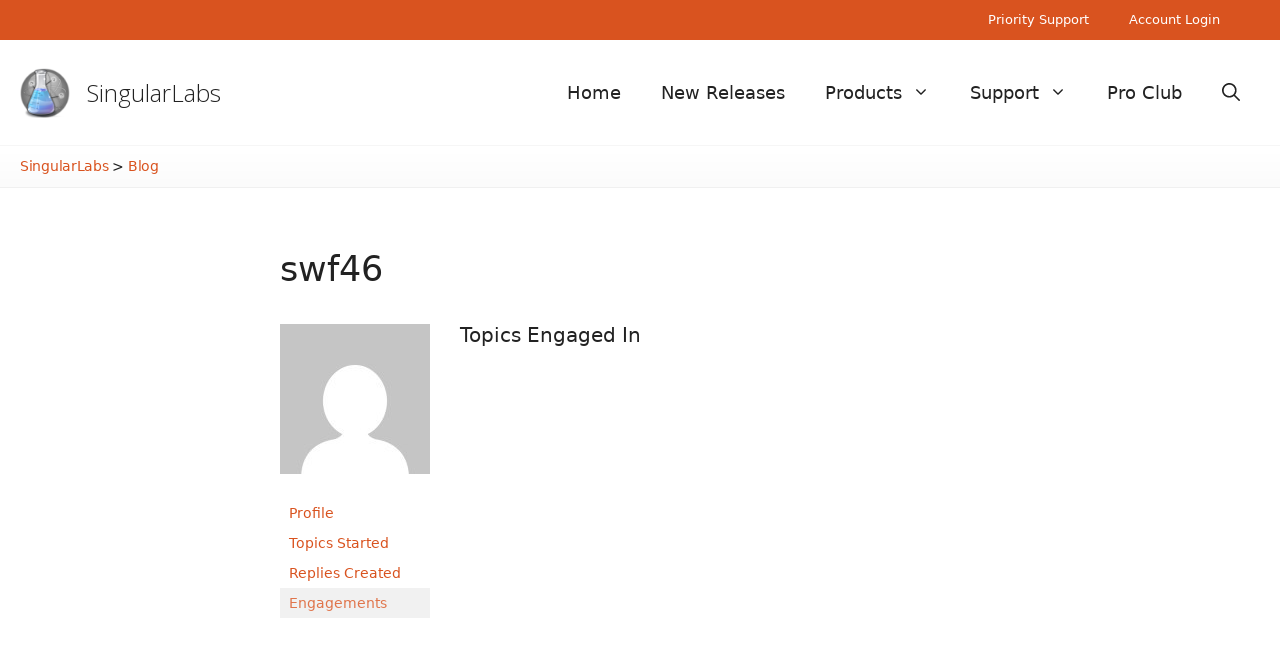

--- FILE ---
content_type: text/html; charset=UTF-8
request_url: https://singularlabs.com/forums/users/swf46/engagements/
body_size: 13667
content:
<!DOCTYPE html>
<html lang="en-US" prefix="og: https://ogp.me/ns#">
<head>
	<meta charset="UTF-8">
	<meta name="dlm-version" content="5.1.6"><meta name="viewport" content="width=device-width, initial-scale=1">
<!-- Search Engine Optimization by Rank Math - https://rankmath.com/ -->
<title>Swf46 - SingularLabs</title>
<meta name="robots" content="follow, noindex"/>
<meta property="og:locale" content="en_US"/>
<meta property="og:type" content="article"/>
<meta property="og:title" content="Swf46 - SingularLabs"/>
<meta property="og:url" content="https://singularlabs.com/author/swf46/"/>
<meta property="og:site_name" content="SingularLabs"/>
<meta property="article:publisher" content="https://www.facebook.com/SingularLabs/"/>
<meta name="twitter:card" content="summary_large_image"/>
<meta name="twitter:title" content="Swf46 - SingularLabs"/>
<meta name="twitter:site" content="@SingularLabs"/>
<script type="application/ld+json" class="rank-math-schema">{"@context":"https://schema.org","@graph":[{"@type":"Organization","@id":"https://singularlabs.com/#organization","name":"SingularLabs","url":"https://singularlabs.com","sameAs":["https://www.facebook.com/SingularLabs/","https://twitter.com/SingularLabs"],"logo":{"@type":"ImageObject","@id":"https://singularlabs.com/#logo","url":"https://singularlabs.com/wp-content/uploads/2020/12/singular_256.png","contentUrl":"https://singularlabs.com/wp-content/uploads/2020/12/singular_256.png","caption":"SingularLabs","inLanguage":"en-US","width":"256","height":"256"}},{"@type":"WebSite","@id":"https://singularlabs.com/#website","url":"https://singularlabs.com","name":"SingularLabs","publisher":{"@id":"https://singularlabs.com/#organization"},"inLanguage":"en-US"},{"@type":"WebPage","@id":"https://singularlabs.com/author/swf46/#webpage","url":"https://singularlabs.com/author/swf46/","name":"Swf46 - SingularLabs","isPartOf":{"@id":"https://singularlabs.com/#website"},"inLanguage":"en-US"}]}</script>
<!-- /Rank Math WordPress SEO plugin -->

<link rel='dns-prefetch' href='//stats.wp.com'/>
<link rel='dns-prefetch' href='//jetpack.wordpress.com'/>
<link rel='dns-prefetch' href='//s0.wp.com'/>
<link rel='dns-prefetch' href='//public-api.wordpress.com'/>
<link rel='dns-prefetch' href='//0.gravatar.com'/>
<link rel='dns-prefetch' href='//1.gravatar.com'/>
<link rel='dns-prefetch' href='//2.gravatar.com'/>
<link href='https://fonts.gstatic.com' crossorigin rel='preconnect'/>
<link href='https://fonts.googleapis.com' crossorigin rel='preconnect'/>
<link rel="alternate" type="application/rss+xml" title="SingularLabs &raquo; Feed" href="https://singularlabs.com/feed/"/>
<link rel="alternate" type="application/rss+xml" title="SingularLabs &raquo; Comments Feed" href="https://singularlabs.com/comments/feed/"/>
<style id='wp-img-auto-sizes-contain-inline-css'>img:is([sizes=auto i],[sizes^="auto," i]){contain-intrinsic-size:3000px 1500px}</style>
<style id='wp-emoji-styles-inline-css'>img.wp-smiley,img.emoji{display:inline!important;border:none!important;box-shadow:none!important;height:1em!important;width:1em!important;margin:0 .07em!important;vertical-align:-.1em!important;background:none!important;padding:0!important}</style>
<link rel='stylesheet' id='wp-block-library-css' href='https://singularlabs.com/wp-includes/css/dist/block-library/style.min.css?ver=6.9' media='all'/>
<style id='global-styles-inline-css'>:root{--wp--preset--aspect-ratio--square:1;--wp--preset--aspect-ratio--4-3: 4/3;--wp--preset--aspect-ratio--3-4: 3/4;--wp--preset--aspect-ratio--3-2: 3/2;--wp--preset--aspect-ratio--2-3: 2/3;--wp--preset--aspect-ratio--16-9: 16/9;--wp--preset--aspect-ratio--9-16: 9/16;--wp--preset--color--black:#000;--wp--preset--color--cyan-bluish-gray:#abb8c3;--wp--preset--color--white:#fff;--wp--preset--color--pale-pink:#f78da7;--wp--preset--color--vivid-red:#cf2e2e;--wp--preset--color--luminous-vivid-orange:#ff6900;--wp--preset--color--luminous-vivid-amber:#fcb900;--wp--preset--color--light-green-cyan:#7bdcb5;--wp--preset--color--vivid-green-cyan:#00d084;--wp--preset--color--pale-cyan-blue:#8ed1fc;--wp--preset--color--vivid-cyan-blue:#0693e3;--wp--preset--color--vivid-purple:#9b51e0;--wp--preset--color--contrast:var(--contrast);--wp--preset--color--contrast-2:var(--contrast-2);--wp--preset--color--contrast-3:var(--contrast-3);--wp--preset--color--base:var(--base);--wp--preset--color--base-2:var(--base-2);--wp--preset--color--base-3:var(--base-3);--wp--preset--color--accent:var(--accent);--wp--preset--gradient--vivid-cyan-blue-to-vivid-purple:linear-gradient(135deg,#0693e3 0%,#9b51e0 100%);--wp--preset--gradient--light-green-cyan-to-vivid-green-cyan:linear-gradient(135deg,#7adcb4 0%,#00d082 100%);--wp--preset--gradient--luminous-vivid-amber-to-luminous-vivid-orange:linear-gradient(135deg,#fcb900 0%,#ff6900 100%);--wp--preset--gradient--luminous-vivid-orange-to-vivid-red:linear-gradient(135deg,#ff6900 0%,#cf2e2e 100%);--wp--preset--gradient--very-light-gray-to-cyan-bluish-gray:linear-gradient(135deg,#eee 0%,#a9b8c3 100%);--wp--preset--gradient--cool-to-warm-spectrum:linear-gradient(135deg,#4aeadc 0%,#9778d1 20%,#cf2aba 40%,#ee2c82 60%,#fb6962 80%,#fef84c 100%);--wp--preset--gradient--blush-light-purple:linear-gradient(135deg,#ffceec 0%,#9896f0 100%);--wp--preset--gradient--blush-bordeaux:linear-gradient(135deg,#fecda5 0%,#fe2d2d 50%,#6b003e 100%);--wp--preset--gradient--luminous-dusk:linear-gradient(135deg,#ffcb70 0%,#c751c0 50%,#4158d0 100%);--wp--preset--gradient--pale-ocean:linear-gradient(135deg,#fff5cb 0%,#b6e3d4 50%,#33a7b5 100%);--wp--preset--gradient--electric-grass:linear-gradient(135deg,#caf880 0%,#71ce7e 100%);--wp--preset--gradient--midnight:linear-gradient(135deg,#020381 0%,#2874fc 100%);--wp--preset--font-size--small:13px;--wp--preset--font-size--medium:20px;--wp--preset--font-size--large:36px;--wp--preset--font-size--x-large:42px;--wp--preset--spacing--20:.44rem;--wp--preset--spacing--30:.67rem;--wp--preset--spacing--40:1rem;--wp--preset--spacing--50:1.5rem;--wp--preset--spacing--60:2.25rem;--wp--preset--spacing--70:3.38rem;--wp--preset--spacing--80:5.06rem;--wp--preset--shadow--natural:6px 6px 9px rgba(0,0,0,.2);--wp--preset--shadow--deep:12px 12px 50px rgba(0,0,0,.4);--wp--preset--shadow--sharp:6px 6px 0 rgba(0,0,0,.2);--wp--preset--shadow--outlined:6px 6px 0 -3px #fff , 6px 6px #000;--wp--preset--shadow--crisp:6px 6px 0 #000}:where(.is-layout-flex){gap:.5em}:where(.is-layout-grid){gap:.5em}body .is-layout-flex{display:flex}.is-layout-flex{flex-wrap:wrap;align-items:center}.is-layout-flex > :is(*, div){margin:0}body .is-layout-grid{display:grid}.is-layout-grid > :is(*, div){margin:0}:where(.wp-block-columns.is-layout-flex){gap:2em}:where(.wp-block-columns.is-layout-grid){gap:2em}:where(.wp-block-post-template.is-layout-flex){gap:1.25em}:where(.wp-block-post-template.is-layout-grid){gap:1.25em}.has-black-color{color:var(--wp--preset--color--black)!important}.has-cyan-bluish-gray-color{color:var(--wp--preset--color--cyan-bluish-gray)!important}.has-white-color{color:var(--wp--preset--color--white)!important}.has-pale-pink-color{color:var(--wp--preset--color--pale-pink)!important}.has-vivid-red-color{color:var(--wp--preset--color--vivid-red)!important}.has-luminous-vivid-orange-color{color:var(--wp--preset--color--luminous-vivid-orange)!important}.has-luminous-vivid-amber-color{color:var(--wp--preset--color--luminous-vivid-amber)!important}.has-light-green-cyan-color{color:var(--wp--preset--color--light-green-cyan)!important}.has-vivid-green-cyan-color{color:var(--wp--preset--color--vivid-green-cyan)!important}.has-pale-cyan-blue-color{color:var(--wp--preset--color--pale-cyan-blue)!important}.has-vivid-cyan-blue-color{color:var(--wp--preset--color--vivid-cyan-blue)!important}.has-vivid-purple-color{color:var(--wp--preset--color--vivid-purple)!important}.has-black-background-color{background-color:var(--wp--preset--color--black)!important}.has-cyan-bluish-gray-background-color{background-color:var(--wp--preset--color--cyan-bluish-gray)!important}.has-white-background-color{background-color:var(--wp--preset--color--white)!important}.has-pale-pink-background-color{background-color:var(--wp--preset--color--pale-pink)!important}.has-vivid-red-background-color{background-color:var(--wp--preset--color--vivid-red)!important}.has-luminous-vivid-orange-background-color{background-color:var(--wp--preset--color--luminous-vivid-orange)!important}.has-luminous-vivid-amber-background-color{background-color:var(--wp--preset--color--luminous-vivid-amber)!important}.has-light-green-cyan-background-color{background-color:var(--wp--preset--color--light-green-cyan)!important}.has-vivid-green-cyan-background-color{background-color:var(--wp--preset--color--vivid-green-cyan)!important}.has-pale-cyan-blue-background-color{background-color:var(--wp--preset--color--pale-cyan-blue)!important}.has-vivid-cyan-blue-background-color{background-color:var(--wp--preset--color--vivid-cyan-blue)!important}.has-vivid-purple-background-color{background-color:var(--wp--preset--color--vivid-purple)!important}.has-black-border-color{border-color:var(--wp--preset--color--black)!important}.has-cyan-bluish-gray-border-color{border-color:var(--wp--preset--color--cyan-bluish-gray)!important}.has-white-border-color{border-color:var(--wp--preset--color--white)!important}.has-pale-pink-border-color{border-color:var(--wp--preset--color--pale-pink)!important}.has-vivid-red-border-color{border-color:var(--wp--preset--color--vivid-red)!important}.has-luminous-vivid-orange-border-color{border-color:var(--wp--preset--color--luminous-vivid-orange)!important}.has-luminous-vivid-amber-border-color{border-color:var(--wp--preset--color--luminous-vivid-amber)!important}.has-light-green-cyan-border-color{border-color:var(--wp--preset--color--light-green-cyan)!important}.has-vivid-green-cyan-border-color{border-color:var(--wp--preset--color--vivid-green-cyan)!important}.has-pale-cyan-blue-border-color{border-color:var(--wp--preset--color--pale-cyan-blue)!important}.has-vivid-cyan-blue-border-color{border-color:var(--wp--preset--color--vivid-cyan-blue)!important}.has-vivid-purple-border-color{border-color:var(--wp--preset--color--vivid-purple)!important}.has-vivid-cyan-blue-to-vivid-purple-gradient-background{background:var(--wp--preset--gradient--vivid-cyan-blue-to-vivid-purple)!important}.has-light-green-cyan-to-vivid-green-cyan-gradient-background{background:var(--wp--preset--gradient--light-green-cyan-to-vivid-green-cyan)!important}.has-luminous-vivid-amber-to-luminous-vivid-orange-gradient-background{background:var(--wp--preset--gradient--luminous-vivid-amber-to-luminous-vivid-orange)!important}.has-luminous-vivid-orange-to-vivid-red-gradient-background{background:var(--wp--preset--gradient--luminous-vivid-orange-to-vivid-red)!important}.has-very-light-gray-to-cyan-bluish-gray-gradient-background{background:var(--wp--preset--gradient--very-light-gray-to-cyan-bluish-gray)!important}.has-cool-to-warm-spectrum-gradient-background{background:var(--wp--preset--gradient--cool-to-warm-spectrum)!important}.has-blush-light-purple-gradient-background{background:var(--wp--preset--gradient--blush-light-purple)!important}.has-blush-bordeaux-gradient-background{background:var(--wp--preset--gradient--blush-bordeaux)!important}.has-luminous-dusk-gradient-background{background:var(--wp--preset--gradient--luminous-dusk)!important}.has-pale-ocean-gradient-background{background:var(--wp--preset--gradient--pale-ocean)!important}.has-electric-grass-gradient-background{background:var(--wp--preset--gradient--electric-grass)!important}.has-midnight-gradient-background{background:var(--wp--preset--gradient--midnight)!important}.has-small-font-size{font-size:var(--wp--preset--font-size--small)!important}.has-medium-font-size{font-size:var(--wp--preset--font-size--medium)!important}.has-large-font-size{font-size:var(--wp--preset--font-size--large)!important}.has-x-large-font-size{font-size:var(--wp--preset--font-size--x-large)!important}</style>

<style id='classic-theme-styles-inline-css'>.wp-block-button__link{color:#fff;background-color:#32373c;border-radius:9999px;box-shadow:none;text-decoration:none;padding:calc(.667em + 2px) calc(1.333em + 2px);font-size:1.125em}.wp-block-file__button{background:#32373c;color:#fff;text-decoration:none}</style>
<link rel='stylesheet' id='bbp-default-css' href='https://singularlabs.com/wp-content/plugins/bbpress/templates/default/css/bbpress.min.css?ver=2.6.14' media='all'/>
<style id='bbp-default-inline-css'>#bbpress-forums ul.bbp-lead-topic,#bbpress-forums ul.bbp-topics,#bbpress-forums ul.bbp-forums,#bbpress-forums ul.bbp-replies,#bbpress-forums ul.bbp-search-results,#bbpress-forums,div.bbp-breadcrumb,div.bbp-topic-tags{font-size:inherit}.single-forum #subscription-toggle{display:block;margin:1em 0;clear:left}#bbpress-forums .bbp-search-form{margin-bottom:10px}.bbp-login-form fieldset{border:0;padding:0}</style>
<link rel='stylesheet' id='contact-form-7-css' href='https://singularlabs.com/wp-content/plugins/contact-form-7/includes/css/styles.css?ver=6.1.4' media='all'/>
<link rel='stylesheet' id='generate-widget-areas-css' href='https://singularlabs.com/wp-content/themes/generatepress/assets/css/components/widget-areas.min.css?ver=3.6.1' media='all'/>
<link rel='stylesheet' id='generate-style-css' href='https://singularlabs.com/wp-content/themes/generatepress/assets/css/main.min.css?ver=3.6.1' media='all'/>
<style id='generate-style-inline-css'>.no-featured-image-padding .post-image{margin-left:-0;margin-right:-0}.post-image-above-header .no-featured-image-padding .inside-article .post-image{margin-top:-0}@media (max-width:768px){.no-featured-image-padding .post-image{margin-left:-30px;margin-right:-30px}.post-image-above-header .no-featured-image-padding .inside-article .post-image{margin-top:-30px}}.is-right-sidebar{width:25%}.is-left-sidebar{width:25%}.site-content .content-area{width:75%}@media (max-width:768px){.main-navigation .menu-toggle,.sidebar-nav-mobile:not(#sticky-placeholder){display:block}.main-navigation ul,.gen-sidebar-nav,.main-navigation:not(.slideout-navigation):not(.toggled) .main-nav > ul,.has-inline-mobile-toggle #site-navigation .inside-navigation > *:not(.navigation-search):not(.main-nav){display:none}.nav-align-right .inside-navigation,.nav-align-center .inside-navigation{justify-content:space-between}.has-inline-mobile-toggle .mobile-menu-control-wrapper{display:flex;flex-wrap:wrap}.has-inline-mobile-toggle .inside-header{flex-direction:row;text-align:left;flex-wrap:wrap}.has-inline-mobile-toggle .header-widget,.has-inline-mobile-toggle #site-navigation{flex-basis:100%}.nav-float-left .has-inline-mobile-toggle #site-navigation{order:10}}.dynamic-author-image-rounded{border-radius:100%}.dynamic-featured-image,.dynamic-author-image{vertical-align:middle}.one-container.blog .dynamic-content-template:not(:last-child), .one-container.archive .dynamic-content-template:not(:last-child){padding-bottom:0}.dynamic-entry-excerpt>p:last-child{margin-bottom:0}</style>
<link rel='stylesheet' id='generate-google-fonts-css' href='https://fonts.googleapis.com/css?family=Open+Sans%3A300%2C300italic%2Cregular%2Citalic%2C600%2C600italic%2C700%2C700italic%2C800%2C800italic&#038;display=auto&#038;ver=3.6.1' media='all'/>
<link rel='stylesheet' id='gdatt-attachments-css' href='https://singularlabs.com/wp-content/plugins/gd-bbpress-attachments/css/front.min.css?ver=4.9.3_b2830_free' media='all'/>
<style id='jetpack_facebook_likebox-inline-css'>.widget_facebook_likebox{overflow:hidden}</style>
<link rel='stylesheet' id='newsletter-css' href='https://singularlabs.com/wp-content/plugins/newsletter/style.css?ver=9.1.0' media='all'/>
<link rel='stylesheet' id='generatepress-dynamic-css' href='https://singularlabs.com/wp-content/uploads/generatepress/style.min.css?ver=1767139493' media='all'/>
<style id='generateblocks-inline-css'>.gb-button-wrapper{display:flex;flex-wrap:wrap;align-items:flex-start;justify-content:flex-start;clear:both}.gb-button-wrapper-eefb8321{justify-content:center}.gb-button-wrapper-bd032d31{justify-content:center}.gb-button-wrapper-ece748bb{justify-content:center}.gb-button-wrapper-15944cf9{justify-content:center}.gb-accordion__item:not(.gb-accordion__item-open) > .gb-button .gb-accordion__icon-open{display:none}.gb-accordion__item.gb-accordion__item-open>.gb-button .gb-accordion__icon{display:none}.gb-button-wrapper a.gb-button-748fc29c{display:inline-flex;align-items:center;justify-content:center;text-align:center;padding:15px 75px;background-color:var(--accent);color:#fff;text-decoration:none}.gb-button-wrapper a.gb-button-748fc29c:hover,.gb-button-wrapper a.gb-button-748fc29c:active,.gb-button-wrapper a.gb-button-748fc29c:focus{background-color:var(--contrast-3);color:#fff}.gb-button-wrapper a.gb-button-9ecadba6{display:inline-flex;align-items:center;justify-content:center;text-align:center;padding:15px 75px;background-color:var(--accent);color:#fff;text-decoration:none}.gb-button-wrapper a.gb-button-9ecadba6:hover,.gb-button-wrapper a.gb-button-9ecadba6:active,.gb-button-wrapper a.gb-button-9ecadba6:focus{background-color:var(--contrast-3);color:#fff}.gb-button-wrapper a.gb-button-ef2afc9d{display:inline-flex;align-items:center;justify-content:center;text-align:center;padding:15px 55px;background-color:var(--accent);color:#fff;text-decoration:none}.gb-button-wrapper a.gb-button-ef2afc9d:hover,.gb-button-wrapper a.gb-button-ef2afc9d:active,.gb-button-wrapper a.gb-button-ef2afc9d:focus{background-color:var(--contrast-3);color:#fff}.gb-button-wrapper a.gb-button-cdadb69e{display:inline-flex;align-items:center;justify-content:center;text-align:center;padding:15px 60px;background-color:var(--accent);color:#fff;text-decoration:none}.gb-button-wrapper a.gb-button-cdadb69e:hover,.gb-button-wrapper a.gb-button-cdadb69e:active,.gb-button-wrapper a.gb-button-cdadb69e:focus{background-color:var(--contrast-3);color:#fff}:root{--gb-container-width:1240px}.gb-container .wp-block-image img{vertical-align:middle}.gb-grid-wrapper .wp-block-image{margin-bottom:0}.gb-highlight{background:none}.gb-shape{line-height:0}.gb-container-link{position:absolute;top:0;right:0;bottom:0;left:0;z-index:99}</style>
<link rel='stylesheet' id='generate-blog-images-css' href='https://singularlabs.com/wp-content/plugins/gp-premium/blog/functions/css/featured-images.min.css?ver=2.5.5' media='all'/>
<link rel='stylesheet' id='generate-secondary-nav-css' href='https://singularlabs.com/wp-content/plugins/gp-premium/secondary-nav/functions/css/main.min.css?ver=2.5.5' media='all'/>
<style id='generate-secondary-nav-inline-css'>.secondary-navigation{background-color:var(--accent)}.secondary-nav-below-header .secondary-navigation .inside-navigation.grid-container,.secondary-nav-above-header .secondary-navigation .inside-navigation.grid-container{padding:0 20px 0 20px}.secondary-navigation .main-nav ul li a,.secondary-navigation .menu-toggle,.secondary-menu-bar-items .menu-bar-item>a{color:#fff}.secondary-navigation .secondary-menu-bar-items{color:#fff}button.secondary-menu-toggle:hover,button.secondary-menu-toggle:focus{color:#fff}.widget-area .secondary-navigation{margin-bottom:20px}.secondary-navigation ul ul{background-color:#303030;top:auto}.secondary-navigation .main-nav ul ul li a{color:#fff}.secondary-navigation .main-nav ul li:not([class*="current-menu-"]):hover > a, .secondary-navigation .main-nav ul li:not([class*="current-menu-"]):focus > a, .secondary-navigation .main-nav ul li.sfHover:not([class*="current-menu-"]) > a, .secondary-menu-bar-items .menu-bar-item:hover > a{color:#fff;background-color:var(--contrast-3)}.secondary-navigation .main-nav ul ul li:not([class*="current-menu-"]):hover > a,.secondary-navigation .main-nav ul ul li:not([class*="current-menu-"]):focus > a,.secondary-navigation .main-nav ul ul li.sfHover:not([class*="current-menu-"]) > a{color:#fff;background-color:#474747}.secondary-navigation .main-nav ul li[class*="current-menu-"]>a{color:#222;background-color:#fff}.secondary-navigation .main-nav ul ul li[class*="current-menu-"]>a{color:#fff;background-color:#474747}.secondary-navigation.toggled .dropdown-menu-toggle:before{display:none}@media (max-width:768px){.secondary-menu-bar-items .menu-bar-item:hover>a{background:none;color:#fff}}</style>
<link rel='stylesheet' id='generate-secondary-nav-mobile-css' href='https://singularlabs.com/wp-content/plugins/gp-premium/secondary-nav/functions/css/main-mobile.min.css?ver=2.5.5' media='all'/>
<script src="https://singularlabs.com/wp-includes/js/jquery/jquery.min.js?ver=3.7.1" id="jquery-core-js"></script>
<script src="https://singularlabs.com/wp-includes/js/jquery/jquery-migrate.min.js?ver=3.4.1" id="jquery-migrate-js"></script>
<link rel="https://api.w.org/" href="https://singularlabs.com/wp-json/"/><link rel="EditURI" type="application/rsd+xml" title="RSD" href="https://singularlabs.com/xmlrpc.php?rsd"/>
<meta name="generator" content="WordPress 6.9"/>
	<style>img#wpstats{display:none}</style>
		<link rel="icon" href="https://singularlabs.com/wp-content/uploads/2015/07/singular-55b48d9dv1_site_icon-32x32.png" sizes="32x32"/>
<link rel="icon" href="https://singularlabs.com/wp-content/uploads/2015/07/singular-55b48d9dv1_site_icon-256x256.png" sizes="192x192"/>
<link rel="apple-touch-icon" href="https://singularlabs.com/wp-content/uploads/2015/07/singular-55b48d9dv1_site_icon-184x184.png"/>
<meta name="msapplication-TileImage" content="https://singularlabs.com/wp-content/uploads/2015/07/singular-55b48d9dv1_site_icon.png"/>
		<style id="wp-custom-css">.home .inside-article{padding:0}.home main#main{margin-top:0}.site-footer .widget-title,.site-footer .widget-title a{color:var(--contrast-2);letter-spacing:-.01em;margin-bottom:10px;font-weight:300}.breadcrumbs{padding-top:10px;padding-bottom:10px;border-top:1px solid var(--base-2);border-bottom:1px solid var(--base);background:linear-gradient(to bottom,rgba(0,0,0,0) 0%,rgba(0,0,0,.02) 100%);margin-bottom:40px}.breadcrumbs-inner{max-width:1240px;margin:0 auto;font-size:14px;letter-spacing:-.02em}ul.sub-menu{box-shadow:none!important;border-left:1px solid var(--base-2);border-right:1px solid var(--base-2);border-bottom:1px solid var(--base-2)}.blog .generate-columns .inside-article{background-color:var(--base-2);transition:.5s}.blog .generate-columns .inside-article:hover{filter:brightness(.95);transition:.5s}.blog header.entry-header{padding-left:20px;padding-right:20px}.blog .entry-summary{padding-left:20px;padding-right:20px;padding-bottom:25px;font-size:15px}.blog h2.entry-title{font-weight:300}.paging-navigation .nav-links>*{padding:10px;padding-left:15px;padding-right:15px;background-color:var(--base-2)}.blog .nav-links{text-align:center}.single:not(.single-topic) div#page, .page-id-1763 .site-content, .page-id-1771 .site-content, .page-id-730 .site-content, .page-id-517 .site-content {margin:0 auto;max-width:720px}.comments-area{margin-top:40px}figure.wp-block-image{margin-bottom:25px}a{text-decoration:none}.page .comments-area{display:none}.download-button small{display:none!important}.download-button{background-color:var(--accent)!important;background-image:none!important;border:none!important;border-radius:0!important;box-shadow:none!important;text-shadow:none!important;font-weight:300!important;margin-bottom:25px}.download-button:hover{background-color:var(--contrast-3)!important;background-image:none!important;transition:.5s!important}.download-button small{display:none}.download-button p{margin-bottom:0}table,td,th{border-left:none;border-right:none;text-align:left;font-size:16px}body:not(.logged-in) .gb-container-ca6b6133 {display:none}.rcp_subscription_level label{display:block!important;margin-left:15px}li.rcp_subscription_level.rcp_subscription_level_1{background-color: #d9d01f30;padding-top:10px;padding-bottom:10px}.wp-block-table td{border:1px solid #eee}.rcp_form input[type="text"],.rcp_form input[type="password"],.rcp_form input[type="email"]{background-color:#fcfcfc!important}.rcp_user_fieldset label{float:left;padding-top:10px;width:150px}.rcp-fee,.rcp_registration_total_details .membership-level-price,.rcp_registration_total_details .rcp-recurring-total,.rcp_registration_total_details .rcp-renewal-date,.rcp_registration_total_details .rcp-total{border-color:#eee!important;background-color:#eee;padding:12px;font-size:15px;min-width:500px}p#rcp_auto_renew_wrap{margin-top:10px}fieldset.rcp_subscription_fieldset{border-top:1px solid #eee;margin-top:10px;padding-top:10px}.inside-right-sidebar .widget ul li a{color:var(--contrast);padding:10px;font-weight:300;font-size:18px}.inside-right-sidebar .widget ul li.current-menu-item a{font-weight:400;border-left:3px solid #dcdcde;padding-left:7px}.inside-right-sidebar .widget ul li a:hover{border-left:3px solid var(--accent)}.inside-right-sidebar .widget ul li{margin-top:20px;padding-left:10px;margin-left:-5px}.logged-in aside#block-30{display:none}#bbpress-forums ul.bbp-forums,#bbpress-forums ul.bbp-lead-topic,#bbpress-forums ul.bbp-replies,#bbpress-forums ul.bbp-search-results,#bbpress-forums ul.bbp-topics,div.bbp-forum-header,div.bbp-reply-header,div.bbp-topic-header{border:none}li.bbp-topic-title a,  {font-size:14px}#bbpress-forums li.bbp-body ul.forum,#bbpress-forums li.bbp-body ul.topic{font-size:14px;padding-top:15px;padding-bottom:15px}.bbp-breadcrumb,.bbp-pagination-count,.bbp-search-form,.forum-archive header.entry-header,li.bbp-footer,.forum-archive header.entry-header,span.bbp-topic-started-in,span#subscription-toggle,.bbp-template-notice.info,input#bbp_topic_tags,label[for="bbp_topic_tags"],li.bbp-header{display:none!important}#bbpress-forums .page-numbers{padding:6px!important}#bbpress-forums .bbp-pagination-links{font-size:15px}.inside-left-sidebar{margin-top:80px!important}.topic h1.entry-title{font-size:24px}#bbpress-forums{font-size:14px!important}.topic .bbp-meta{padding-top:6px;padding-bottom:6px;color:var(--contrast-2)}#bbpress-forums fieldset.bbp-form input{font-size:14px}.topic .entry-content{margin-top:0}.topic .topic{margin-top:80px}.bbp-form select{height:fit-content!important;font-size:14px}#bbpress-forums a.aligncenter.download-button{background-color:var(--accent)!important;padding:15px;display:block;max-width:300px}#bbpress-forums a.aligncenter.download-button br{display:none}.grecaptcha-badge{visibility:hidden}.footer-widgets{border-left:3px solid var(--accent);font-size:16px}.site-footer.grid-container{margin-top:40px}.tnp-widget input.tnp-submit{background-color:var(--accent)}.tnp-widget input.tnp-submit:hover{background-color:var(--contrast-3)}aside#newsletterwidget-2{padding-left:0;padding-right:40px}.tnp-field label{visibility:hidden}@media (max-width:720px){.gb-container-c7323f23,.gb-container-732dab59,.gb-container-50004852,.gb-container-11b9e40f{background-image:none;background-color:var(--base-2)}}</style>
		</head>

<body class="bbp-user-page single singular bbpress bbp-no-js wp-custom-logo wp-embed-responsive wp-theme-generatepress post-image-above-header post-image-aligned-center secondary-nav-above-header secondary-nav-aligned-right sticky-menu-fade right-sidebar nav-float-right separate-containers nav-search-enabled header-aligned-left dropdown-hover" itemtype="https://schema.org/WebPage" itemscope>
	
<script type="text/javascript" id="bbp-swap-no-js-body-class">document.body.className=document.body.className.replace('bbp-no-js','bbp-js');</script>

<a class="screen-reader-text skip-link" href="#content" title="Skip to content">Skip to content</a>			<nav id="secondary-navigation" aria-label="Secondary" class="secondary-navigation" itemtype="https://schema.org/SiteNavigationElement" itemscope>
				<div class="inside-navigation grid-container grid-parent">
										<button class="menu-toggle secondary-menu-toggle">
						<span class="gp-icon icon-menu-bars"><svg viewBox="0 0 512 512" aria-hidden="true" xmlns="http://www.w3.org/2000/svg" width="1em" height="1em"><path d="M0 96c0-13.255 10.745-24 24-24h464c13.255 0 24 10.745 24 24s-10.745 24-24 24H24c-13.255 0-24-10.745-24-24zm0 160c0-13.255 10.745-24 24-24h464c13.255 0 24 10.745 24 24s-10.745 24-24 24H24c-13.255 0-24-10.745-24-24zm0 160c0-13.255 10.745-24 24-24h464c13.255 0 24 10.745 24 24s-10.745 24-24 24H24c-13.255 0-24-10.745-24-24z"/></svg><svg viewBox="0 0 512 512" aria-hidden="true" xmlns="http://www.w3.org/2000/svg" width="1em" height="1em"><path d="M71.029 71.029c9.373-9.372 24.569-9.372 33.942 0L256 222.059l151.029-151.03c9.373-9.372 24.569-9.372 33.942 0 9.372 9.373 9.372 24.569 0 33.942L289.941 256l151.03 151.029c9.372 9.373 9.372 24.569 0 33.942-9.373 9.372-24.569 9.372-33.942 0L256 289.941l-151.029 151.03c-9.373 9.372-24.569 9.372-33.942 0-9.372-9.373-9.372-24.569 0-33.942L222.059 256 71.029 104.971c-9.372-9.373-9.372-24.569 0-33.942z"/></svg></span><span class="mobile-menu">Menu</span>					</button>
					<div class="main-nav"><ul id="menu-top-menu" class=" secondary-menu sf-menu"><li id="menu-item-19174" class="menu-item menu-item-type-post_type menu-item-object-page menu-item-19174"><a href="https://singularlabs.com/club/priority-support/">Priority Support</a></li>
<li id="menu-item-19572" class="menu-item menu-item-type-post_type menu-item-object-page menu-item-19572"><a href="https://singularlabs.com/club/login/">Account Login</a></li>
</ul></div>				</div><!-- .inside-navigation -->
			</nav><!-- #secondary-navigation -->
					<header class="site-header has-inline-mobile-toggle" id="masthead" aria-label="Site" itemtype="https://schema.org/WPHeader" itemscope>
			<div class="inside-header grid-container">
				<div class="site-branding-container"><div class="site-logo">
					<a href="https://singularlabs.com/" rel="home">
						<img class="header-image is-logo-image" alt="SingularLabs" src="https://singularlabs.com/wp-content/uploads/2020/12/singular_256.png" srcset="https://singularlabs.com/wp-content/uploads/2020/12/singular_256.png 1x, https://singularlabs.com/wp-content/uploads/2020/12/singular_256.png 2x" width="256" height="256"/>
					</a>
				</div><div class="site-branding">
						<p class="main-title" itemprop="headline">
					<a href="https://singularlabs.com/" rel="home">SingularLabs</a>
				</p>
						
					</div></div>	<nav class="main-navigation mobile-menu-control-wrapper" id="mobile-menu-control-wrapper" aria-label="Mobile Toggle">
		<div class="menu-bar-items"><span class="menu-bar-item search-item"><a aria-label="Open Search Bar" href="#"><span class="gp-icon icon-search"><svg viewBox="0 0 512 512" aria-hidden="true" xmlns="http://www.w3.org/2000/svg" width="1em" height="1em"><path fill-rule="evenodd" clip-rule="evenodd" d="M208 48c-88.366 0-160 71.634-160 160s71.634 160 160 160 160-71.634 160-160S296.366 48 208 48zM0 208C0 93.125 93.125 0 208 0s208 93.125 208 208c0 48.741-16.765 93.566-44.843 129.024l133.826 134.018c9.366 9.379 9.355 24.575-.025 33.941-9.379 9.366-24.575 9.355-33.941-.025L337.238 370.987C301.747 399.167 256.839 416 208 416 93.125 416 0 322.875 0 208z"/></svg><svg viewBox="0 0 512 512" aria-hidden="true" xmlns="http://www.w3.org/2000/svg" width="1em" height="1em"><path d="M71.029 71.029c9.373-9.372 24.569-9.372 33.942 0L256 222.059l151.029-151.03c9.373-9.372 24.569-9.372 33.942 0 9.372 9.373 9.372 24.569 0 33.942L289.941 256l151.03 151.029c9.372 9.373 9.372 24.569 0 33.942-9.373 9.372-24.569 9.372-33.942 0L256 289.941l-151.029 151.03c-9.373 9.372-24.569 9.372-33.942 0-9.372-9.373-9.372-24.569 0-33.942L222.059 256 71.029 104.971c-9.372-9.373-9.372-24.569 0-33.942z"/></svg></span></a></span></div>		<button data-nav="site-navigation" class="menu-toggle" aria-controls="primary-menu" aria-expanded="false">
			<span class="gp-icon icon-menu-bars"><svg viewBox="0 0 512 512" aria-hidden="true" xmlns="http://www.w3.org/2000/svg" width="1em" height="1em"><path d="M0 96c0-13.255 10.745-24 24-24h464c13.255 0 24 10.745 24 24s-10.745 24-24 24H24c-13.255 0-24-10.745-24-24zm0 160c0-13.255 10.745-24 24-24h464c13.255 0 24 10.745 24 24s-10.745 24-24 24H24c-13.255 0-24-10.745-24-24zm0 160c0-13.255 10.745-24 24-24h464c13.255 0 24 10.745 24 24s-10.745 24-24 24H24c-13.255 0-24-10.745-24-24z"/></svg><svg viewBox="0 0 512 512" aria-hidden="true" xmlns="http://www.w3.org/2000/svg" width="1em" height="1em"><path d="M71.029 71.029c9.373-9.372 24.569-9.372 33.942 0L256 222.059l151.029-151.03c9.373-9.372 24.569-9.372 33.942 0 9.372 9.373 9.372 24.569 0 33.942L289.941 256l151.03 151.029c9.372 9.373 9.372 24.569 0 33.942-9.373 9.372-24.569 9.372-33.942 0L256 289.941l-151.029 151.03c-9.373 9.372-24.569 9.372-33.942 0-9.372-9.373-9.372-24.569 0-33.942L222.059 256 71.029 104.971c-9.372-9.373-9.372-24.569 0-33.942z"/></svg></span><span class="screen-reader-text">Menu</span>		</button>
	</nav>
			<nav class="main-navigation has-menu-bar-items sub-menu-right" id="site-navigation" aria-label="Primary" itemtype="https://schema.org/SiteNavigationElement" itemscope>
			<div class="inside-navigation grid-container">
				<form method="get" class="search-form navigation-search" action="https://singularlabs.com/">
					<input type="search" class="search-field" value="" name="s" title="Search"/>
				</form>				<button class="menu-toggle" aria-controls="primary-menu" aria-expanded="false">
					<span class="gp-icon icon-menu-bars"><svg viewBox="0 0 512 512" aria-hidden="true" xmlns="http://www.w3.org/2000/svg" width="1em" height="1em"><path d="M0 96c0-13.255 10.745-24 24-24h464c13.255 0 24 10.745 24 24s-10.745 24-24 24H24c-13.255 0-24-10.745-24-24zm0 160c0-13.255 10.745-24 24-24h464c13.255 0 24 10.745 24 24s-10.745 24-24 24H24c-13.255 0-24-10.745-24-24zm0 160c0-13.255 10.745-24 24-24h464c13.255 0 24 10.745 24 24s-10.745 24-24 24H24c-13.255 0-24-10.745-24-24z"/></svg><svg viewBox="0 0 512 512" aria-hidden="true" xmlns="http://www.w3.org/2000/svg" width="1em" height="1em"><path d="M71.029 71.029c9.373-9.372 24.569-9.372 33.942 0L256 222.059l151.029-151.03c9.373-9.372 24.569-9.372 33.942 0 9.372 9.373 9.372 24.569 0 33.942L289.941 256l151.03 151.029c9.372 9.373 9.372 24.569 0 33.942-9.373 9.372-24.569 9.372-33.942 0L256 289.941l-151.029 151.03c-9.373 9.372-24.569 9.372-33.942 0-9.372-9.373-9.372-24.569 0-33.942L222.059 256 71.029 104.971c-9.372-9.373-9.372-24.569 0-33.942z"/></svg></span><span class="screen-reader-text">Menu</span>				</button>
				<div id="primary-menu" class="main-nav"><ul id="menu-primary-menu" class=" menu sf-menu"><li id="menu-item-19172" class="menu-item menu-item-type-custom menu-item-object-custom menu-item-home menu-item-19172"><a href="https://singularlabs.com/">Home</a></li>
<li id="menu-item-19544" class="menu-item menu-item-type-taxonomy menu-item-object-category menu-item-19544"><a href="https://singularlabs.com/category/releases/">New Releases</a></li>
<li id="menu-item-19171" class="menu-item menu-item-type-post_type menu-item-object-page menu-item-has-children menu-item-19171"><a href="https://singularlabs.com/software/">Products<span role="presentation" class="dropdown-menu-toggle"><span class="gp-icon icon-arrow"><svg viewBox="0 0 330 512" aria-hidden="true" xmlns="http://www.w3.org/2000/svg" width="1em" height="1em"><path d="M305.913 197.085c0 2.266-1.133 4.815-2.833 6.514L171.087 335.593c-1.7 1.7-4.249 2.832-6.515 2.832s-4.815-1.133-6.515-2.832L26.064 203.599c-1.7-1.7-2.832-4.248-2.832-6.514s1.132-4.816 2.832-6.515l14.162-14.163c1.7-1.699 3.966-2.832 6.515-2.832 2.266 0 4.815 1.133 6.515 2.832l111.316 111.317 111.316-111.317c1.7-1.699 4.249-2.832 6.515-2.832s4.815 1.133 6.515 2.832l14.162 14.163c1.7 1.7 2.833 4.249 2.833 6.515z"/></svg></span></span></a>
<ul class="sub-menu">
	<li id="menu-item-8557" class="menu-item menu-item-type-post_type menu-item-object-page menu-item-8557"><a href="https://singularlabs.com/software/system-ninja/">System Ninja</a></li>
	<li id="menu-item-12141" class="menu-item menu-item-type-post_type menu-item-object-page menu-item-12141"><a href="https://singularlabs.com/software/bzzt-image-editor/">Bzzt! Image Editor</a></li>
	<li id="menu-item-12380" class="menu-item menu-item-type-post_type menu-item-object-page menu-item-12380"><a href="https://singularlabs.com/software/">More Products&#8230;</a></li>
</ul>
</li>
<li id="menu-item-9254" class="menu-item menu-item-type-post_type menu-item-object-page menu-item-has-children menu-item-9254"><a href="https://singularlabs.com/forums/">Support<span role="presentation" class="dropdown-menu-toggle"><span class="gp-icon icon-arrow"><svg viewBox="0 0 330 512" aria-hidden="true" xmlns="http://www.w3.org/2000/svg" width="1em" height="1em"><path d="M305.913 197.085c0 2.266-1.133 4.815-2.833 6.514L171.087 335.593c-1.7 1.7-4.249 2.832-6.515 2.832s-4.815-1.133-6.515-2.832L26.064 203.599c-1.7-1.7-2.832-4.248-2.832-6.514s1.132-4.816 2.832-6.515l14.162-14.163c1.7-1.699 3.966-2.832 6.515-2.832 2.266 0 4.815 1.133 6.515 2.832l111.316 111.317 111.316-111.317c1.7-1.699 4.249-2.832 6.515-2.832s4.815 1.133 6.515 2.832l14.162 14.163c1.7 1.7 2.833 4.249 2.833 6.515z"/></svg></span></span></a>
<ul class="sub-menu">
	<li id="menu-item-51979" class="menu-item menu-item-type-post_type menu-item-object-page menu-item-51979"><a href="https://singularlabs.com/contact/">Contact Us</a></li>
	<li id="menu-item-19546" class="menu-item menu-item-type-taxonomy menu-item-object-category menu-item-19546"><a href="https://singularlabs.com/category/tips/">How-To Articles</a></li>
	<li id="menu-item-19545" class="menu-item menu-item-type-post_type_archive menu-item-object-forum menu-item-19545"><a href="https://singularlabs.com/forums/">Help Forum (Locked)</a></li>
</ul>
</li>
<li id="menu-item-9640" class="menu-item menu-item-type-post_type menu-item-object-page menu-item-9640"><a href="https://singularlabs.com/club/">Pro Club</a></li>
</ul></div><div class="menu-bar-items"><span class="menu-bar-item search-item"><a aria-label="Open Search Bar" href="#"><span class="gp-icon icon-search"><svg viewBox="0 0 512 512" aria-hidden="true" xmlns="http://www.w3.org/2000/svg" width="1em" height="1em"><path fill-rule="evenodd" clip-rule="evenodd" d="M208 48c-88.366 0-160 71.634-160 160s71.634 160 160 160 160-71.634 160-160S296.366 48 208 48zM0 208C0 93.125 93.125 0 208 0s208 93.125 208 208c0 48.741-16.765 93.566-44.843 129.024l133.826 134.018c9.366 9.379 9.355 24.575-.025 33.941-9.379 9.366-24.575 9.355-33.941-.025L337.238 370.987C301.747 399.167 256.839 416 208 416 93.125 416 0 322.875 0 208z"/></svg><svg viewBox="0 0 512 512" aria-hidden="true" xmlns="http://www.w3.org/2000/svg" width="1em" height="1em"><path d="M71.029 71.029c9.373-9.372 24.569-9.372 33.942 0L256 222.059l151.029-151.03c9.373-9.372 24.569-9.372 33.942 0 9.372 9.373 9.372 24.569 0 33.942L289.941 256l151.03 151.029c9.372 9.373 9.372 24.569 0 33.942-9.373 9.372-24.569 9.372-33.942 0L256 289.941l-151.029 151.03c-9.373 9.372-24.569 9.372-33.942 0-9.372-9.373-9.372-24.569 0-33.942L222.059 256 71.029 104.971c-9.372-9.373-9.372-24.569 0-33.942z"/></svg></span></a></span></div>			</div>
		</nav>
					</div>
		</header>
		<div class="breadcrumbs" typeof="BreadcrumbList" vocab="https://schema.org/">
	<div class="breadcrumbs-inner">
<a title="Go to SingularLabs." href="https://singularlabs.com" class="home">SingularLabs</a> &gt; <a title="Go to Blog." href="https://singularlabs.com/blog/" class="post-root post post-post">Blog</a></div>
</div>
	<div class="site grid-container container hfeed" id="page">
				<div class="site-content" id="content">
			
	<div class="content-area" id="primary">
		<main class="site-main" id="main">
			
<article id="post-0" class="post-0  type- status-publish hentry no-featured-image-padding" itemtype="https://schema.org/CreativeWork" itemscope>
	<div class="inside-article">
		
			<header class="entry-header">
				<h2 class="entry-title" itemprop="headline"><a href="" rel="bookmark">swf46</a></h2>			</header>

			
		<div class="entry-content" itemprop="text">
			
<div id="bbpress-forums" class="bbpress-wrapper">

	
	
	<div id="bbp-user-wrapper">

		
<div id="bbp-single-user-details">
	<div id="bbp-user-avatar">
		<span class='vcard'>
			<a class="url fn n" href="https://singularlabs.com/forums/users/swf46/" title="swf46" rel="me">
				<img alt='' src='https://secure.gravatar.com/avatar/aa27160fb9b8923722c7d02e9328a96c2ade1570bc89641675dc2651247df1c7?s=150&#038;d=mm&#038;r=g' srcset='https://secure.gravatar.com/avatar/aa27160fb9b8923722c7d02e9328a96c2ade1570bc89641675dc2651247df1c7?s=300&#038;d=mm&#038;r=g 2x' class='avatar avatar-150 photo' height='150' width='150' loading='lazy' decoding='async'/>			</a>
		</span>
	</div>

	
	<div id="bbp-user-navigation">
		<ul>
			<li class="">
				<span class="vcard bbp-user-profile-link">
					<a class="url fn n" href="https://singularlabs.com/forums/users/swf46/" title="swf46&#039;s Profile" rel="me">Profile</a>
				</span>
			</li>

			<li class="">
				<span class='bbp-user-topics-created-link'>
					<a href="https://singularlabs.com/forums/users/swf46/topics/" title="swf46&#039;s Topics Started">Topics Started</a>
				</span>
			</li>

			<li class="">
				<span class='bbp-user-replies-created-link'>
					<a href="https://singularlabs.com/forums/users/swf46/replies/" title="swf46&#039;s Replies Created">Replies Created</a>
				</span>
			</li>

							<li class="current">
					<span class='bbp-user-engagements-created-link'>
						<a href="https://singularlabs.com/forums/users/swf46/engagements/" title="swf46&#039;s Engagements">Engagements</a>
					</span>
				</li>
			
			
			
		</ul>

		
	</div>
</div>


		<div id="bbp-user-body">
									
<div id="bbp-user-engagements" class="bbp-user-engagements">

	
	<div class="bbp-search-form">
		<form role="search" method="get" id="bbp-topic-search-form">
			<div>
				<label class="screen-reader-text hidden" for="ts">Search topics:</label>
				<input type="text" value="" name="ts" id="ts"/>
				<input class="button" type="submit" id="bbp_search_submit" value="Search"/>
			</div>
		</form>
	</div>


	<h2 class="entry-title">Topics Engaged In</h2>
	<div class="bbp-user-section">

		
			
<div class="bbp-pagination">
	<div class="bbp-pagination-count">Viewing topic 1 (of 1 total)</div>
	<div class="bbp-pagination-links"></div>
</div>


			
<ul id="bbp-forum-0" class="bbp-topics">
	<li class="bbp-header">
		<ul class="forum-titles">
			<li class="bbp-topic-title">Topic</li>
			<li class="bbp-topic-voice-count">Voices</li>
			<li class="bbp-topic-reply-count">Posts</li>
			<li class="bbp-topic-freshness">Last Post</li>
		</ul>
	</li>

	<li class="bbp-body">

		
			
<ul id="bbp-topic-9685" class="loop-item-0 user-id-4899 bbp-parent-forum-3319 odd  post-9685 topic type-topic status-publish hentry no-featured-image-padding">
	<li class="bbp-topic-title">

		
		
		<a class="bbp-topic-permalink" href="https://singularlabs.com/forums/topic/what-are-the-turbocharged-extras-in-system-ninja-pro-3-0/">What are the Turbocharged extras in System Ninja Pro 3.0???</a>

		
		
		
		<p class="bbp-topic-meta">

			
			<span class="bbp-topic-started-by">Started by: <a href="https://singularlabs.com/forums/users/swf46/" title="View swf46&#039;s profile" class="bbp-author-link"><span class="bbp-author-avatar"><img alt='' src='https://secure.gravatar.com/avatar/aa27160fb9b8923722c7d02e9328a96c2ade1570bc89641675dc2651247df1c7?s=14&#038;d=mm&#038;r=g' srcset='https://secure.gravatar.com/avatar/aa27160fb9b8923722c7d02e9328a96c2ade1570bc89641675dc2651247df1c7?s=28&#038;d=mm&#038;r=g 2x' class='avatar avatar-14 photo' height='14' width='14' loading='lazy' decoding='async'/></span><span class="bbp-author-name">swf46</span></a></span>

			
			
				
				<span class="bbp-topic-started-in">in: <a href="https://singularlabs.com/forums/forum/system-ninja-support/">System Ninja Support</a></span>
				
			
		</p>

		
		
	</li>

	<li class="bbp-topic-voice-count">2</li>

	<li class="bbp-topic-reply-count">9</li>

	<li class="bbp-topic-freshness">

		
		<a href="https://singularlabs.com/forums/topic/what-are-the-turbocharged-extras-in-system-ninja-pro-3-0/#post-9706" title="Reply To: What are the Turbocharged extras in System Ninja Pro 3.0???">11 years, 11 months ago</a>
		
		<p class="bbp-topic-meta">

			
			<span class="bbp-topic-freshness-author"><a href="https://singularlabs.com/forums/users/shanegowland/" title="View Shane Gowland&#039;s profile" class="bbp-author-link"><span class="bbp-author-avatar"><img alt='' src='https://secure.gravatar.com/avatar/d69795e1a8beaf0982119a2782c0588a36ad943e1ed2f34e650ea460b7b1d3c3?s=14&#038;d=mm&#038;r=g' srcset='https://secure.gravatar.com/avatar/d69795e1a8beaf0982119a2782c0588a36ad943e1ed2f34e650ea460b7b1d3c3?s=28&#038;d=mm&#038;r=g 2x' class='avatar avatar-14 photo' height='14' width='14' loading='lazy' decoding='async'/></span><span class="bbp-author-name">Shane Gowland</span></a></span>

			
		</p>
	</li>
</ul><!-- #bbp-topic-9685 -->

		
	</li>

	<li class="bbp-footer">
		<div class="tr">
			<p>
				<span class="td colspan4">&nbsp;</span>
			</p>
		</div><!-- .tr -->
	</li>
</ul><!-- #bbp-forum-0 -->


			
<div class="bbp-pagination">
	<div class="bbp-pagination-count">Viewing topic 1 (of 1 total)</div>
	<div class="bbp-pagination-links"></div>
</div>


		
	</div>
</div><!-- #bbp-user-engagements -->

														</div>
	</div>

	
</div>
		</div>

			</div>
</article>
		</main>
	</div>

	<div class="widget-area sidebar is-right-sidebar" id="right-sidebar">
	<div class="inside-right-sidebar">
			</div>
</div>

	</div>
</div>


<div class="site-footer grid-container">
				<div id="footer-widgets" class="site footer-widgets">
				<div class="footer-widgets-container grid-container">
					<div class="inside-footer-widgets">
							<div class="footer-widget-1">
		<aside id="nav_menu-16" class="widget inner-padding widget_nav_menu"><h2 class="widget-title">Learn more</h2><div class="menu-footer-menu-container"><ul id="menu-footer-menu" class="menu"><li id="menu-item-9232" class="menu-item menu-item-type-post_type menu-item-object-page menu-item-9232"><a href="https://singularlabs.com/about/">About SingularLabs</a></li>
<li id="menu-item-19578" class="menu-item menu-item-type-taxonomy menu-item-object-category menu-item-19578"><a href="https://singularlabs.com/category/announcements/">Company News</a></li>
<li id="menu-item-4227" class="menu-item menu-item-type-post_type menu-item-object-page menu-item-4227"><a href="https://singularlabs.com/contact/">Contact Us</a></li>
<li id="menu-item-9234" class="menu-item menu-item-type-post_type menu-item-object-page menu-item-9234"><a href="https://singularlabs.com/legal/">Terms of Service</a></li>
<li id="menu-item-9235" class="menu-item menu-item-type-post_type menu-item-object-page menu-item-9235"><a href="https://singularlabs.com/privacy/">Privacy Policy</a></li>
</ul></div></aside>	</div>
		<div class="footer-widget-2">
		<aside id="newsletterwidget-2" class="widget inner-padding widget_newsletterwidget"><h2 class="widget-title">Notify me of new updates</h2>Enter your email address to receive notifications of new software releases straight to your inbox.<div class="tnp tnp-subscription tnp-widget">
<form method="post" action="https://singularlabs.com/wp-admin/admin-ajax.php?action=tnp&amp;na=s">
<input type="hidden" name="nr" value="widget">
<input type="hidden" name="nlang" value="">
<div class="tnp-field tnp-field-email"><label for="tnp-1">Email</label>
<input class="tnp-email" type="email" name="ne" id="tnp-1" value="" placeholder="" required></div>
<div class="tnp-field tnp-field-button" style="text-align: left"><input class="tnp-submit" type="submit" value="Subscribe" style="">
</div>
</form>
</div>
</aside>	</div>
		<div class="footer-widget-3">
		<aside id="facebook-likebox-4" class="widget inner-padding widget_facebook_likebox"><h2 class="widget-title"><a href="https://www.facebook.com/SingularLabs">Like us on Facebook</a></h2>		<div id="fb-root"></div>
		<div class="fb-page" data-href="https://www.facebook.com/SingularLabs" data-width="340" data-height="432" data-hide-cover="false" data-show-facepile="true" data-tabs="false" data-hide-cta="false" data-small-header="false">
		<div class="fb-xfbml-parse-ignore"><blockquote cite="https://www.facebook.com/SingularLabs"><a href="https://www.facebook.com/SingularLabs">Like us on Facebook</a></blockquote></div>
		</div>
		</aside>	</div>
						</div>
				</div>
			</div>
					<footer class="site-info" aria-label="Site" itemtype="https://schema.org/WPFooter" itemscope>
			<div class="inside-site-info grid-container">
								<div class="copyright-bar">
					&copy; 2026 <strong>SingularLabs</strong> | Made in Australia by <a href="https://shanegowland.com/"><strong>Shane Gowland</strong></a>				</div>
			</div>
		</footer>
		</div>

<script type="speculationrules">
{"prefetch":[{"source":"document","where":{"and":[{"href_matches":"/*"},{"not":{"href_matches":["/wp-*.php","/wp-admin/*","/wp-content/uploads/*","/wp-content/*","/wp-content/plugins/*","/wp-content/themes/generatepress/*","/*\\?(.+)"]}},{"not":{"selector_matches":"a[rel~=\"nofollow\"]"}},{"not":{"selector_matches":".no-prefetch, .no-prefetch a"}}]},"eagerness":"conservative"}]}
</script>
<script id="generate-a11y">!function(){"use strict";if("querySelector"in document&&"addEventListener"in window){var e=document.body;e.addEventListener("pointerdown",(function(){e.classList.add("using-mouse")}),{passive:!0}),e.addEventListener("keydown",(function(){e.classList.remove("using-mouse")}),{passive:!0})}}();</script>
<script src="https://singularlabs.com/wp-content/plugins/bbpress/templates/default/js/editor.min.js?ver=2.6.14" id="bbpress-editor-js"></script>
<script src="https://singularlabs.com/wp-includes/js/dist/hooks.min.js?ver=dd5603f07f9220ed27f1" id="wp-hooks-js"></script>
<script src="https://singularlabs.com/wp-includes/js/dist/i18n.min.js?ver=c26c3dc7bed366793375" id="wp-i18n-js"></script>
<script id="wp-i18n-js-after">wp.i18n.setLocaleData({'text direction\u0004ltr':['ltr']});</script>
<script src="https://singularlabs.com/wp-content/plugins/contact-form-7/includes/swv/js/index.js?ver=6.1.4" id="swv-js"></script>
<script id="contact-form-7-js-before">var wpcf7={"api":{"root":"https:\/\/singularlabs.com\/wp-json\/","namespace":"contact-form-7\/v1"}};</script>
<script src="https://singularlabs.com/wp-content/plugins/contact-form-7/includes/js/index.js?ver=6.1.4" id="contact-form-7-js"></script>
<script id="dlm-xhr-js-extra">var dlmXHRtranslations={"error":"An error occurred while trying to download the file. Please try again.","not_found":"Download does not exist.","no_file_path":"No file path defined.","no_file_paths":"No file paths defined.","filetype":"Download is not allowed for this file type.","file_access_denied":"Access denied to this file.","access_denied":"Access denied. You do not have permission to download this file.","security_error":"Something is wrong with the file path.","file_not_found":"File not found."};</script>
<script id="dlm-xhr-js-before">const dlmXHR={"xhr_links":{"class":["download-link","download-button"]},"prevent_duplicates":true,"ajaxUrl":"https:\/\/singularlabs.com\/wp-admin\/admin-ajax.php"};dlmXHRinstance={};const dlmXHRGlobalLinks="https://singularlabs.com/download/";const dlmNonXHRGlobalLinks=[];dlmXHRgif="https://singularlabs.com/wp-includes/images/spinner.gif";const dlmXHRProgress="1"</script>
<script src="https://singularlabs.com/wp-content/plugins/download-monitor/assets/js/dlm-xhr.min.js?ver=5.1.6" id="dlm-xhr-js"></script>
<script id="generate-menu-js-before">var generatepressMenu={"toggleOpenedSubMenus":true,"openSubMenuLabel":"Open Sub-Menu","closeSubMenuLabel":"Close Sub-Menu"};</script>
<script src="https://singularlabs.com/wp-content/themes/generatepress/assets/js/menu.min.js?ver=3.6.1" id="generate-menu-js"></script>
<script id="generate-navigation-search-js-before">var generatepressNavSearch={"open":"Open Search Bar","close":"Close Search Bar"};</script>
<script src="https://singularlabs.com/wp-content/themes/generatepress/assets/js/navigation-search.min.js?ver=3.6.1" id="generate-navigation-search-js"></script>
<script id="gdatt-attachments-js-extra">var gdbbPressAttachmentsInit={"max_files":"4","are_you_sure":"This operation is not reversible. Are you sure?"};</script>
<script src="https://singularlabs.com/wp-content/plugins/gd-bbpress-attachments/js/front.min.js?ver=4.9.3_b2830_free" id="gdatt-attachments-js"></script>
<script id="jetpack-facebook-embed-js-extra">var jpfbembed={"appid":"249643311490","locale":"en_US"};</script>
<script src="https://singularlabs.com/wp-content/plugins/jetpack/_inc/build/facebook-embed.min.js?ver=15.3.1" id="jetpack-facebook-embed-js"></script>
<script id="newsletter-js-extra">var newsletter_data={"action_url":"https://singularlabs.com/wp-admin/admin-ajax.php"};</script>
<script src="https://singularlabs.com/wp-content/plugins/newsletter/main.js?ver=9.1.0" id="newsletter-js"></script>
<script src="https://www.google.com/recaptcha/api.js?render=6LfZnh4aAAAAAJBCcjNGqwBEqxnlKM42RLhG8q2G&amp;ver=3.0" id="google-recaptcha-js"></script>
<script src="https://singularlabs.com/wp-includes/js/dist/vendor/wp-polyfill.min.js?ver=3.15.0" id="wp-polyfill-js"></script>
<script id="wpcf7-recaptcha-js-before">var wpcf7_recaptcha={"sitekey":"6LfZnh4aAAAAAJBCcjNGqwBEqxnlKM42RLhG8q2G","actions":{"homepage":"homepage","contactform":"contactform"}};</script>
<script id="wpcf7-recaptcha-js">//<![CDATA[
document.addEventListener("DOMContentLoaded",(e=>{var t;wpcf7_recaptcha={...null!==(t=wpcf7_recaptcha)&&void 0!==t?t:{}};const c=wpcf7_recaptcha.sitekey,{homepage:n,contactform:a}=wpcf7_recaptcha.actions,o=e=>{const{action:t,func:n,params:a}=e;grecaptcha.execute(c,{action:t}).then((e=>{const c=new CustomEvent("wpcf7grecaptchaexecuted",{detail:{action:t,token:e}});document.dispatchEvent(c)})).then((()=>{"function"==typeof n&&n(...a)})).catch((e=>console.error(e)))};if(grecaptcha.ready((()=>{o({action:n})})),document.addEventListener("change",(e=>{o({action:a})})),"undefined"!=typeof wpcf7&&"function"==typeof wpcf7.submit){const e=wpcf7.submit;wpcf7.submit=(t,c={})=>{o({action:a,func:e,params:[t,c]})}}document.addEventListener("wpcf7grecaptchaexecuted",(e=>{const t=document.querySelectorAll('form.wpcf7-form input[name="_wpcf7_recaptcha_response"]');for(let c=0;c<t.length;c++)t[c].setAttribute("value",e.detail.token)}))}));
//]]></script>
<script id="jetpack-stats-js-before">_stq=window._stq||[];_stq.push(["view",JSON.parse("{\"v\":\"ext\",\"blog\":\"40799285\",\"post\":\"0\",\"tz\":\"10.5\",\"srv\":\"singularlabs.com\",\"arch_other\":\"\\\/forums\\\/users\\\/swf46\\\/engagements\\\/\",\"j\":\"1:15.3.1\"}")]);_stq.push(["clickTrackerInit","40799285","0"]);</script>
<script src="https://stats.wp.com/e-202604.js" id="jetpack-stats-js" defer data-wp-strategy="defer"></script>
<script id="wp-emoji-settings" type="application/json">
{"baseUrl":"https://s.w.org/images/core/emoji/17.0.2/72x72/","ext":".png","svgUrl":"https://s.w.org/images/core/emoji/17.0.2/svg/","svgExt":".svg","source":{"concatemoji":"https://singularlabs.com/wp-includes/js/wp-emoji-release.min.js?ver=6.9"}}
</script>
<script type="module">
/*! This file is auto-generated */
const a=JSON.parse(document.getElementById("wp-emoji-settings").textContent),o=(window._wpemojiSettings=a,"wpEmojiSettingsSupports"),s=["flag","emoji"];function i(e){try{var t={supportTests:e,timestamp:(new Date).valueOf()};sessionStorage.setItem(o,JSON.stringify(t))}catch(e){}}function c(e,t,n){e.clearRect(0,0,e.canvas.width,e.canvas.height),e.fillText(t,0,0);t=new Uint32Array(e.getImageData(0,0,e.canvas.width,e.canvas.height).data);e.clearRect(0,0,e.canvas.width,e.canvas.height),e.fillText(n,0,0);const a=new Uint32Array(e.getImageData(0,0,e.canvas.width,e.canvas.height).data);return t.every((e,t)=>e===a[t])}function p(e,t){e.clearRect(0,0,e.canvas.width,e.canvas.height),e.fillText(t,0,0);var n=e.getImageData(16,16,1,1);for(let e=0;e<n.data.length;e++)if(0!==n.data[e])return!1;return!0}function u(e,t,n,a){switch(t){case"flag":return n(e,"\ud83c\udff3\ufe0f\u200d\u26a7\ufe0f","\ud83c\udff3\ufe0f\u200b\u26a7\ufe0f")?!1:!n(e,"\ud83c\udde8\ud83c\uddf6","\ud83c\udde8\u200b\ud83c\uddf6")&&!n(e,"\ud83c\udff4\udb40\udc67\udb40\udc62\udb40\udc65\udb40\udc6e\udb40\udc67\udb40\udc7f","\ud83c\udff4\u200b\udb40\udc67\u200b\udb40\udc62\u200b\udb40\udc65\u200b\udb40\udc6e\u200b\udb40\udc67\u200b\udb40\udc7f");case"emoji":return!a(e,"\ud83e\u1fac8")}return!1}function f(e,t,n,a){let r;const o=(r="undefined"!=typeof WorkerGlobalScope&&self instanceof WorkerGlobalScope?new OffscreenCanvas(300,150):document.createElement("canvas")).getContext("2d",{willReadFrequently:!0}),s=(o.textBaseline="top",o.font="600 32px Arial",{});return e.forEach(e=>{s[e]=t(o,e,n,a)}),s}function r(e){var t=document.createElement("script");t.src=e,t.defer=!0,document.head.appendChild(t)}a.supports={everything:!0,everythingExceptFlag:!0},new Promise(t=>{let n=function(){try{var e=JSON.parse(sessionStorage.getItem(o));if("object"==typeof e&&"number"==typeof e.timestamp&&(new Date).valueOf()<e.timestamp+604800&&"object"==typeof e.supportTests)return e.supportTests}catch(e){}return null}();if(!n){if("undefined"!=typeof Worker&&"undefined"!=typeof OffscreenCanvas&&"undefined"!=typeof URL&&URL.createObjectURL&&"undefined"!=typeof Blob)try{var e="postMessage("+f.toString()+"("+[JSON.stringify(s),u.toString(),c.toString(),p.toString()].join(",")+"));",a=new Blob([e],{type:"text/javascript"});const r=new Worker(URL.createObjectURL(a),{name:"wpTestEmojiSupports"});return void(r.onmessage=e=>{i(n=e.data),r.terminate(),t(n)})}catch(e){}i(n=f(s,u,c,p))}t(n)}).then(e=>{for(const n in e)a.supports[n]=e[n],a.supports.everything=a.supports.everything&&a.supports[n],"flag"!==n&&(a.supports.everythingExceptFlag=a.supports.everythingExceptFlag&&a.supports[n]);var t;a.supports.everythingExceptFlag=a.supports.everythingExceptFlag&&!a.supports.flag,a.supports.everything||((t=a.source||{}).concatemoji?r(t.concatemoji):t.wpemoji&&t.twemoji&&(r(t.twemoji),r(t.wpemoji)))});
//# sourceURL=https://singularlabs.com/wp-includes/js/wp-emoji-loader.min.js
</script>

</body>
</html>


--- FILE ---
content_type: text/html; charset=utf-8
request_url: https://www.google.com/recaptcha/api2/anchor?ar=1&k=6LfZnh4aAAAAAJBCcjNGqwBEqxnlKM42RLhG8q2G&co=aHR0cHM6Ly9zaW5ndWxhcmxhYnMuY29tOjQ0Mw..&hl=en&v=PoyoqOPhxBO7pBk68S4YbpHZ&size=invisible&anchor-ms=20000&execute-ms=30000&cb=kjz2oqq2ohtf
body_size: 48820
content:
<!DOCTYPE HTML><html dir="ltr" lang="en"><head><meta http-equiv="Content-Type" content="text/html; charset=UTF-8">
<meta http-equiv="X-UA-Compatible" content="IE=edge">
<title>reCAPTCHA</title>
<style type="text/css">
/* cyrillic-ext */
@font-face {
  font-family: 'Roboto';
  font-style: normal;
  font-weight: 400;
  font-stretch: 100%;
  src: url(//fonts.gstatic.com/s/roboto/v48/KFO7CnqEu92Fr1ME7kSn66aGLdTylUAMa3GUBHMdazTgWw.woff2) format('woff2');
  unicode-range: U+0460-052F, U+1C80-1C8A, U+20B4, U+2DE0-2DFF, U+A640-A69F, U+FE2E-FE2F;
}
/* cyrillic */
@font-face {
  font-family: 'Roboto';
  font-style: normal;
  font-weight: 400;
  font-stretch: 100%;
  src: url(//fonts.gstatic.com/s/roboto/v48/KFO7CnqEu92Fr1ME7kSn66aGLdTylUAMa3iUBHMdazTgWw.woff2) format('woff2');
  unicode-range: U+0301, U+0400-045F, U+0490-0491, U+04B0-04B1, U+2116;
}
/* greek-ext */
@font-face {
  font-family: 'Roboto';
  font-style: normal;
  font-weight: 400;
  font-stretch: 100%;
  src: url(//fonts.gstatic.com/s/roboto/v48/KFO7CnqEu92Fr1ME7kSn66aGLdTylUAMa3CUBHMdazTgWw.woff2) format('woff2');
  unicode-range: U+1F00-1FFF;
}
/* greek */
@font-face {
  font-family: 'Roboto';
  font-style: normal;
  font-weight: 400;
  font-stretch: 100%;
  src: url(//fonts.gstatic.com/s/roboto/v48/KFO7CnqEu92Fr1ME7kSn66aGLdTylUAMa3-UBHMdazTgWw.woff2) format('woff2');
  unicode-range: U+0370-0377, U+037A-037F, U+0384-038A, U+038C, U+038E-03A1, U+03A3-03FF;
}
/* math */
@font-face {
  font-family: 'Roboto';
  font-style: normal;
  font-weight: 400;
  font-stretch: 100%;
  src: url(//fonts.gstatic.com/s/roboto/v48/KFO7CnqEu92Fr1ME7kSn66aGLdTylUAMawCUBHMdazTgWw.woff2) format('woff2');
  unicode-range: U+0302-0303, U+0305, U+0307-0308, U+0310, U+0312, U+0315, U+031A, U+0326-0327, U+032C, U+032F-0330, U+0332-0333, U+0338, U+033A, U+0346, U+034D, U+0391-03A1, U+03A3-03A9, U+03B1-03C9, U+03D1, U+03D5-03D6, U+03F0-03F1, U+03F4-03F5, U+2016-2017, U+2034-2038, U+203C, U+2040, U+2043, U+2047, U+2050, U+2057, U+205F, U+2070-2071, U+2074-208E, U+2090-209C, U+20D0-20DC, U+20E1, U+20E5-20EF, U+2100-2112, U+2114-2115, U+2117-2121, U+2123-214F, U+2190, U+2192, U+2194-21AE, U+21B0-21E5, U+21F1-21F2, U+21F4-2211, U+2213-2214, U+2216-22FF, U+2308-230B, U+2310, U+2319, U+231C-2321, U+2336-237A, U+237C, U+2395, U+239B-23B7, U+23D0, U+23DC-23E1, U+2474-2475, U+25AF, U+25B3, U+25B7, U+25BD, U+25C1, U+25CA, U+25CC, U+25FB, U+266D-266F, U+27C0-27FF, U+2900-2AFF, U+2B0E-2B11, U+2B30-2B4C, U+2BFE, U+3030, U+FF5B, U+FF5D, U+1D400-1D7FF, U+1EE00-1EEFF;
}
/* symbols */
@font-face {
  font-family: 'Roboto';
  font-style: normal;
  font-weight: 400;
  font-stretch: 100%;
  src: url(//fonts.gstatic.com/s/roboto/v48/KFO7CnqEu92Fr1ME7kSn66aGLdTylUAMaxKUBHMdazTgWw.woff2) format('woff2');
  unicode-range: U+0001-000C, U+000E-001F, U+007F-009F, U+20DD-20E0, U+20E2-20E4, U+2150-218F, U+2190, U+2192, U+2194-2199, U+21AF, U+21E6-21F0, U+21F3, U+2218-2219, U+2299, U+22C4-22C6, U+2300-243F, U+2440-244A, U+2460-24FF, U+25A0-27BF, U+2800-28FF, U+2921-2922, U+2981, U+29BF, U+29EB, U+2B00-2BFF, U+4DC0-4DFF, U+FFF9-FFFB, U+10140-1018E, U+10190-1019C, U+101A0, U+101D0-101FD, U+102E0-102FB, U+10E60-10E7E, U+1D2C0-1D2D3, U+1D2E0-1D37F, U+1F000-1F0FF, U+1F100-1F1AD, U+1F1E6-1F1FF, U+1F30D-1F30F, U+1F315, U+1F31C, U+1F31E, U+1F320-1F32C, U+1F336, U+1F378, U+1F37D, U+1F382, U+1F393-1F39F, U+1F3A7-1F3A8, U+1F3AC-1F3AF, U+1F3C2, U+1F3C4-1F3C6, U+1F3CA-1F3CE, U+1F3D4-1F3E0, U+1F3ED, U+1F3F1-1F3F3, U+1F3F5-1F3F7, U+1F408, U+1F415, U+1F41F, U+1F426, U+1F43F, U+1F441-1F442, U+1F444, U+1F446-1F449, U+1F44C-1F44E, U+1F453, U+1F46A, U+1F47D, U+1F4A3, U+1F4B0, U+1F4B3, U+1F4B9, U+1F4BB, U+1F4BF, U+1F4C8-1F4CB, U+1F4D6, U+1F4DA, U+1F4DF, U+1F4E3-1F4E6, U+1F4EA-1F4ED, U+1F4F7, U+1F4F9-1F4FB, U+1F4FD-1F4FE, U+1F503, U+1F507-1F50B, U+1F50D, U+1F512-1F513, U+1F53E-1F54A, U+1F54F-1F5FA, U+1F610, U+1F650-1F67F, U+1F687, U+1F68D, U+1F691, U+1F694, U+1F698, U+1F6AD, U+1F6B2, U+1F6B9-1F6BA, U+1F6BC, U+1F6C6-1F6CF, U+1F6D3-1F6D7, U+1F6E0-1F6EA, U+1F6F0-1F6F3, U+1F6F7-1F6FC, U+1F700-1F7FF, U+1F800-1F80B, U+1F810-1F847, U+1F850-1F859, U+1F860-1F887, U+1F890-1F8AD, U+1F8B0-1F8BB, U+1F8C0-1F8C1, U+1F900-1F90B, U+1F93B, U+1F946, U+1F984, U+1F996, U+1F9E9, U+1FA00-1FA6F, U+1FA70-1FA7C, U+1FA80-1FA89, U+1FA8F-1FAC6, U+1FACE-1FADC, U+1FADF-1FAE9, U+1FAF0-1FAF8, U+1FB00-1FBFF;
}
/* vietnamese */
@font-face {
  font-family: 'Roboto';
  font-style: normal;
  font-weight: 400;
  font-stretch: 100%;
  src: url(//fonts.gstatic.com/s/roboto/v48/KFO7CnqEu92Fr1ME7kSn66aGLdTylUAMa3OUBHMdazTgWw.woff2) format('woff2');
  unicode-range: U+0102-0103, U+0110-0111, U+0128-0129, U+0168-0169, U+01A0-01A1, U+01AF-01B0, U+0300-0301, U+0303-0304, U+0308-0309, U+0323, U+0329, U+1EA0-1EF9, U+20AB;
}
/* latin-ext */
@font-face {
  font-family: 'Roboto';
  font-style: normal;
  font-weight: 400;
  font-stretch: 100%;
  src: url(//fonts.gstatic.com/s/roboto/v48/KFO7CnqEu92Fr1ME7kSn66aGLdTylUAMa3KUBHMdazTgWw.woff2) format('woff2');
  unicode-range: U+0100-02BA, U+02BD-02C5, U+02C7-02CC, U+02CE-02D7, U+02DD-02FF, U+0304, U+0308, U+0329, U+1D00-1DBF, U+1E00-1E9F, U+1EF2-1EFF, U+2020, U+20A0-20AB, U+20AD-20C0, U+2113, U+2C60-2C7F, U+A720-A7FF;
}
/* latin */
@font-face {
  font-family: 'Roboto';
  font-style: normal;
  font-weight: 400;
  font-stretch: 100%;
  src: url(//fonts.gstatic.com/s/roboto/v48/KFO7CnqEu92Fr1ME7kSn66aGLdTylUAMa3yUBHMdazQ.woff2) format('woff2');
  unicode-range: U+0000-00FF, U+0131, U+0152-0153, U+02BB-02BC, U+02C6, U+02DA, U+02DC, U+0304, U+0308, U+0329, U+2000-206F, U+20AC, U+2122, U+2191, U+2193, U+2212, U+2215, U+FEFF, U+FFFD;
}
/* cyrillic-ext */
@font-face {
  font-family: 'Roboto';
  font-style: normal;
  font-weight: 500;
  font-stretch: 100%;
  src: url(//fonts.gstatic.com/s/roboto/v48/KFO7CnqEu92Fr1ME7kSn66aGLdTylUAMa3GUBHMdazTgWw.woff2) format('woff2');
  unicode-range: U+0460-052F, U+1C80-1C8A, U+20B4, U+2DE0-2DFF, U+A640-A69F, U+FE2E-FE2F;
}
/* cyrillic */
@font-face {
  font-family: 'Roboto';
  font-style: normal;
  font-weight: 500;
  font-stretch: 100%;
  src: url(//fonts.gstatic.com/s/roboto/v48/KFO7CnqEu92Fr1ME7kSn66aGLdTylUAMa3iUBHMdazTgWw.woff2) format('woff2');
  unicode-range: U+0301, U+0400-045F, U+0490-0491, U+04B0-04B1, U+2116;
}
/* greek-ext */
@font-face {
  font-family: 'Roboto';
  font-style: normal;
  font-weight: 500;
  font-stretch: 100%;
  src: url(//fonts.gstatic.com/s/roboto/v48/KFO7CnqEu92Fr1ME7kSn66aGLdTylUAMa3CUBHMdazTgWw.woff2) format('woff2');
  unicode-range: U+1F00-1FFF;
}
/* greek */
@font-face {
  font-family: 'Roboto';
  font-style: normal;
  font-weight: 500;
  font-stretch: 100%;
  src: url(//fonts.gstatic.com/s/roboto/v48/KFO7CnqEu92Fr1ME7kSn66aGLdTylUAMa3-UBHMdazTgWw.woff2) format('woff2');
  unicode-range: U+0370-0377, U+037A-037F, U+0384-038A, U+038C, U+038E-03A1, U+03A3-03FF;
}
/* math */
@font-face {
  font-family: 'Roboto';
  font-style: normal;
  font-weight: 500;
  font-stretch: 100%;
  src: url(//fonts.gstatic.com/s/roboto/v48/KFO7CnqEu92Fr1ME7kSn66aGLdTylUAMawCUBHMdazTgWw.woff2) format('woff2');
  unicode-range: U+0302-0303, U+0305, U+0307-0308, U+0310, U+0312, U+0315, U+031A, U+0326-0327, U+032C, U+032F-0330, U+0332-0333, U+0338, U+033A, U+0346, U+034D, U+0391-03A1, U+03A3-03A9, U+03B1-03C9, U+03D1, U+03D5-03D6, U+03F0-03F1, U+03F4-03F5, U+2016-2017, U+2034-2038, U+203C, U+2040, U+2043, U+2047, U+2050, U+2057, U+205F, U+2070-2071, U+2074-208E, U+2090-209C, U+20D0-20DC, U+20E1, U+20E5-20EF, U+2100-2112, U+2114-2115, U+2117-2121, U+2123-214F, U+2190, U+2192, U+2194-21AE, U+21B0-21E5, U+21F1-21F2, U+21F4-2211, U+2213-2214, U+2216-22FF, U+2308-230B, U+2310, U+2319, U+231C-2321, U+2336-237A, U+237C, U+2395, U+239B-23B7, U+23D0, U+23DC-23E1, U+2474-2475, U+25AF, U+25B3, U+25B7, U+25BD, U+25C1, U+25CA, U+25CC, U+25FB, U+266D-266F, U+27C0-27FF, U+2900-2AFF, U+2B0E-2B11, U+2B30-2B4C, U+2BFE, U+3030, U+FF5B, U+FF5D, U+1D400-1D7FF, U+1EE00-1EEFF;
}
/* symbols */
@font-face {
  font-family: 'Roboto';
  font-style: normal;
  font-weight: 500;
  font-stretch: 100%;
  src: url(//fonts.gstatic.com/s/roboto/v48/KFO7CnqEu92Fr1ME7kSn66aGLdTylUAMaxKUBHMdazTgWw.woff2) format('woff2');
  unicode-range: U+0001-000C, U+000E-001F, U+007F-009F, U+20DD-20E0, U+20E2-20E4, U+2150-218F, U+2190, U+2192, U+2194-2199, U+21AF, U+21E6-21F0, U+21F3, U+2218-2219, U+2299, U+22C4-22C6, U+2300-243F, U+2440-244A, U+2460-24FF, U+25A0-27BF, U+2800-28FF, U+2921-2922, U+2981, U+29BF, U+29EB, U+2B00-2BFF, U+4DC0-4DFF, U+FFF9-FFFB, U+10140-1018E, U+10190-1019C, U+101A0, U+101D0-101FD, U+102E0-102FB, U+10E60-10E7E, U+1D2C0-1D2D3, U+1D2E0-1D37F, U+1F000-1F0FF, U+1F100-1F1AD, U+1F1E6-1F1FF, U+1F30D-1F30F, U+1F315, U+1F31C, U+1F31E, U+1F320-1F32C, U+1F336, U+1F378, U+1F37D, U+1F382, U+1F393-1F39F, U+1F3A7-1F3A8, U+1F3AC-1F3AF, U+1F3C2, U+1F3C4-1F3C6, U+1F3CA-1F3CE, U+1F3D4-1F3E0, U+1F3ED, U+1F3F1-1F3F3, U+1F3F5-1F3F7, U+1F408, U+1F415, U+1F41F, U+1F426, U+1F43F, U+1F441-1F442, U+1F444, U+1F446-1F449, U+1F44C-1F44E, U+1F453, U+1F46A, U+1F47D, U+1F4A3, U+1F4B0, U+1F4B3, U+1F4B9, U+1F4BB, U+1F4BF, U+1F4C8-1F4CB, U+1F4D6, U+1F4DA, U+1F4DF, U+1F4E3-1F4E6, U+1F4EA-1F4ED, U+1F4F7, U+1F4F9-1F4FB, U+1F4FD-1F4FE, U+1F503, U+1F507-1F50B, U+1F50D, U+1F512-1F513, U+1F53E-1F54A, U+1F54F-1F5FA, U+1F610, U+1F650-1F67F, U+1F687, U+1F68D, U+1F691, U+1F694, U+1F698, U+1F6AD, U+1F6B2, U+1F6B9-1F6BA, U+1F6BC, U+1F6C6-1F6CF, U+1F6D3-1F6D7, U+1F6E0-1F6EA, U+1F6F0-1F6F3, U+1F6F7-1F6FC, U+1F700-1F7FF, U+1F800-1F80B, U+1F810-1F847, U+1F850-1F859, U+1F860-1F887, U+1F890-1F8AD, U+1F8B0-1F8BB, U+1F8C0-1F8C1, U+1F900-1F90B, U+1F93B, U+1F946, U+1F984, U+1F996, U+1F9E9, U+1FA00-1FA6F, U+1FA70-1FA7C, U+1FA80-1FA89, U+1FA8F-1FAC6, U+1FACE-1FADC, U+1FADF-1FAE9, U+1FAF0-1FAF8, U+1FB00-1FBFF;
}
/* vietnamese */
@font-face {
  font-family: 'Roboto';
  font-style: normal;
  font-weight: 500;
  font-stretch: 100%;
  src: url(//fonts.gstatic.com/s/roboto/v48/KFO7CnqEu92Fr1ME7kSn66aGLdTylUAMa3OUBHMdazTgWw.woff2) format('woff2');
  unicode-range: U+0102-0103, U+0110-0111, U+0128-0129, U+0168-0169, U+01A0-01A1, U+01AF-01B0, U+0300-0301, U+0303-0304, U+0308-0309, U+0323, U+0329, U+1EA0-1EF9, U+20AB;
}
/* latin-ext */
@font-face {
  font-family: 'Roboto';
  font-style: normal;
  font-weight: 500;
  font-stretch: 100%;
  src: url(//fonts.gstatic.com/s/roboto/v48/KFO7CnqEu92Fr1ME7kSn66aGLdTylUAMa3KUBHMdazTgWw.woff2) format('woff2');
  unicode-range: U+0100-02BA, U+02BD-02C5, U+02C7-02CC, U+02CE-02D7, U+02DD-02FF, U+0304, U+0308, U+0329, U+1D00-1DBF, U+1E00-1E9F, U+1EF2-1EFF, U+2020, U+20A0-20AB, U+20AD-20C0, U+2113, U+2C60-2C7F, U+A720-A7FF;
}
/* latin */
@font-face {
  font-family: 'Roboto';
  font-style: normal;
  font-weight: 500;
  font-stretch: 100%;
  src: url(//fonts.gstatic.com/s/roboto/v48/KFO7CnqEu92Fr1ME7kSn66aGLdTylUAMa3yUBHMdazQ.woff2) format('woff2');
  unicode-range: U+0000-00FF, U+0131, U+0152-0153, U+02BB-02BC, U+02C6, U+02DA, U+02DC, U+0304, U+0308, U+0329, U+2000-206F, U+20AC, U+2122, U+2191, U+2193, U+2212, U+2215, U+FEFF, U+FFFD;
}
/* cyrillic-ext */
@font-face {
  font-family: 'Roboto';
  font-style: normal;
  font-weight: 900;
  font-stretch: 100%;
  src: url(//fonts.gstatic.com/s/roboto/v48/KFO7CnqEu92Fr1ME7kSn66aGLdTylUAMa3GUBHMdazTgWw.woff2) format('woff2');
  unicode-range: U+0460-052F, U+1C80-1C8A, U+20B4, U+2DE0-2DFF, U+A640-A69F, U+FE2E-FE2F;
}
/* cyrillic */
@font-face {
  font-family: 'Roboto';
  font-style: normal;
  font-weight: 900;
  font-stretch: 100%;
  src: url(//fonts.gstatic.com/s/roboto/v48/KFO7CnqEu92Fr1ME7kSn66aGLdTylUAMa3iUBHMdazTgWw.woff2) format('woff2');
  unicode-range: U+0301, U+0400-045F, U+0490-0491, U+04B0-04B1, U+2116;
}
/* greek-ext */
@font-face {
  font-family: 'Roboto';
  font-style: normal;
  font-weight: 900;
  font-stretch: 100%;
  src: url(//fonts.gstatic.com/s/roboto/v48/KFO7CnqEu92Fr1ME7kSn66aGLdTylUAMa3CUBHMdazTgWw.woff2) format('woff2');
  unicode-range: U+1F00-1FFF;
}
/* greek */
@font-face {
  font-family: 'Roboto';
  font-style: normal;
  font-weight: 900;
  font-stretch: 100%;
  src: url(//fonts.gstatic.com/s/roboto/v48/KFO7CnqEu92Fr1ME7kSn66aGLdTylUAMa3-UBHMdazTgWw.woff2) format('woff2');
  unicode-range: U+0370-0377, U+037A-037F, U+0384-038A, U+038C, U+038E-03A1, U+03A3-03FF;
}
/* math */
@font-face {
  font-family: 'Roboto';
  font-style: normal;
  font-weight: 900;
  font-stretch: 100%;
  src: url(//fonts.gstatic.com/s/roboto/v48/KFO7CnqEu92Fr1ME7kSn66aGLdTylUAMawCUBHMdazTgWw.woff2) format('woff2');
  unicode-range: U+0302-0303, U+0305, U+0307-0308, U+0310, U+0312, U+0315, U+031A, U+0326-0327, U+032C, U+032F-0330, U+0332-0333, U+0338, U+033A, U+0346, U+034D, U+0391-03A1, U+03A3-03A9, U+03B1-03C9, U+03D1, U+03D5-03D6, U+03F0-03F1, U+03F4-03F5, U+2016-2017, U+2034-2038, U+203C, U+2040, U+2043, U+2047, U+2050, U+2057, U+205F, U+2070-2071, U+2074-208E, U+2090-209C, U+20D0-20DC, U+20E1, U+20E5-20EF, U+2100-2112, U+2114-2115, U+2117-2121, U+2123-214F, U+2190, U+2192, U+2194-21AE, U+21B0-21E5, U+21F1-21F2, U+21F4-2211, U+2213-2214, U+2216-22FF, U+2308-230B, U+2310, U+2319, U+231C-2321, U+2336-237A, U+237C, U+2395, U+239B-23B7, U+23D0, U+23DC-23E1, U+2474-2475, U+25AF, U+25B3, U+25B7, U+25BD, U+25C1, U+25CA, U+25CC, U+25FB, U+266D-266F, U+27C0-27FF, U+2900-2AFF, U+2B0E-2B11, U+2B30-2B4C, U+2BFE, U+3030, U+FF5B, U+FF5D, U+1D400-1D7FF, U+1EE00-1EEFF;
}
/* symbols */
@font-face {
  font-family: 'Roboto';
  font-style: normal;
  font-weight: 900;
  font-stretch: 100%;
  src: url(//fonts.gstatic.com/s/roboto/v48/KFO7CnqEu92Fr1ME7kSn66aGLdTylUAMaxKUBHMdazTgWw.woff2) format('woff2');
  unicode-range: U+0001-000C, U+000E-001F, U+007F-009F, U+20DD-20E0, U+20E2-20E4, U+2150-218F, U+2190, U+2192, U+2194-2199, U+21AF, U+21E6-21F0, U+21F3, U+2218-2219, U+2299, U+22C4-22C6, U+2300-243F, U+2440-244A, U+2460-24FF, U+25A0-27BF, U+2800-28FF, U+2921-2922, U+2981, U+29BF, U+29EB, U+2B00-2BFF, U+4DC0-4DFF, U+FFF9-FFFB, U+10140-1018E, U+10190-1019C, U+101A0, U+101D0-101FD, U+102E0-102FB, U+10E60-10E7E, U+1D2C0-1D2D3, U+1D2E0-1D37F, U+1F000-1F0FF, U+1F100-1F1AD, U+1F1E6-1F1FF, U+1F30D-1F30F, U+1F315, U+1F31C, U+1F31E, U+1F320-1F32C, U+1F336, U+1F378, U+1F37D, U+1F382, U+1F393-1F39F, U+1F3A7-1F3A8, U+1F3AC-1F3AF, U+1F3C2, U+1F3C4-1F3C6, U+1F3CA-1F3CE, U+1F3D4-1F3E0, U+1F3ED, U+1F3F1-1F3F3, U+1F3F5-1F3F7, U+1F408, U+1F415, U+1F41F, U+1F426, U+1F43F, U+1F441-1F442, U+1F444, U+1F446-1F449, U+1F44C-1F44E, U+1F453, U+1F46A, U+1F47D, U+1F4A3, U+1F4B0, U+1F4B3, U+1F4B9, U+1F4BB, U+1F4BF, U+1F4C8-1F4CB, U+1F4D6, U+1F4DA, U+1F4DF, U+1F4E3-1F4E6, U+1F4EA-1F4ED, U+1F4F7, U+1F4F9-1F4FB, U+1F4FD-1F4FE, U+1F503, U+1F507-1F50B, U+1F50D, U+1F512-1F513, U+1F53E-1F54A, U+1F54F-1F5FA, U+1F610, U+1F650-1F67F, U+1F687, U+1F68D, U+1F691, U+1F694, U+1F698, U+1F6AD, U+1F6B2, U+1F6B9-1F6BA, U+1F6BC, U+1F6C6-1F6CF, U+1F6D3-1F6D7, U+1F6E0-1F6EA, U+1F6F0-1F6F3, U+1F6F7-1F6FC, U+1F700-1F7FF, U+1F800-1F80B, U+1F810-1F847, U+1F850-1F859, U+1F860-1F887, U+1F890-1F8AD, U+1F8B0-1F8BB, U+1F8C0-1F8C1, U+1F900-1F90B, U+1F93B, U+1F946, U+1F984, U+1F996, U+1F9E9, U+1FA00-1FA6F, U+1FA70-1FA7C, U+1FA80-1FA89, U+1FA8F-1FAC6, U+1FACE-1FADC, U+1FADF-1FAE9, U+1FAF0-1FAF8, U+1FB00-1FBFF;
}
/* vietnamese */
@font-face {
  font-family: 'Roboto';
  font-style: normal;
  font-weight: 900;
  font-stretch: 100%;
  src: url(//fonts.gstatic.com/s/roboto/v48/KFO7CnqEu92Fr1ME7kSn66aGLdTylUAMa3OUBHMdazTgWw.woff2) format('woff2');
  unicode-range: U+0102-0103, U+0110-0111, U+0128-0129, U+0168-0169, U+01A0-01A1, U+01AF-01B0, U+0300-0301, U+0303-0304, U+0308-0309, U+0323, U+0329, U+1EA0-1EF9, U+20AB;
}
/* latin-ext */
@font-face {
  font-family: 'Roboto';
  font-style: normal;
  font-weight: 900;
  font-stretch: 100%;
  src: url(//fonts.gstatic.com/s/roboto/v48/KFO7CnqEu92Fr1ME7kSn66aGLdTylUAMa3KUBHMdazTgWw.woff2) format('woff2');
  unicode-range: U+0100-02BA, U+02BD-02C5, U+02C7-02CC, U+02CE-02D7, U+02DD-02FF, U+0304, U+0308, U+0329, U+1D00-1DBF, U+1E00-1E9F, U+1EF2-1EFF, U+2020, U+20A0-20AB, U+20AD-20C0, U+2113, U+2C60-2C7F, U+A720-A7FF;
}
/* latin */
@font-face {
  font-family: 'Roboto';
  font-style: normal;
  font-weight: 900;
  font-stretch: 100%;
  src: url(//fonts.gstatic.com/s/roboto/v48/KFO7CnqEu92Fr1ME7kSn66aGLdTylUAMa3yUBHMdazQ.woff2) format('woff2');
  unicode-range: U+0000-00FF, U+0131, U+0152-0153, U+02BB-02BC, U+02C6, U+02DA, U+02DC, U+0304, U+0308, U+0329, U+2000-206F, U+20AC, U+2122, U+2191, U+2193, U+2212, U+2215, U+FEFF, U+FFFD;
}

</style>
<link rel="stylesheet" type="text/css" href="https://www.gstatic.com/recaptcha/releases/PoyoqOPhxBO7pBk68S4YbpHZ/styles__ltr.css">
<script nonce="e4gQE3tfAmjLOpAehoa6_A" type="text/javascript">window['__recaptcha_api'] = 'https://www.google.com/recaptcha/api2/';</script>
<script type="text/javascript" src="https://www.gstatic.com/recaptcha/releases/PoyoqOPhxBO7pBk68S4YbpHZ/recaptcha__en.js" nonce="e4gQE3tfAmjLOpAehoa6_A">
      
    </script></head>
<body><div id="rc-anchor-alert" class="rc-anchor-alert"></div>
<input type="hidden" id="recaptcha-token" value="[base64]">
<script type="text/javascript" nonce="e4gQE3tfAmjLOpAehoa6_A">
      recaptcha.anchor.Main.init("[\x22ainput\x22,[\x22bgdata\x22,\x22\x22,\[base64]/[base64]/[base64]/bmV3IHJbeF0oY1swXSk6RT09Mj9uZXcgclt4XShjWzBdLGNbMV0pOkU9PTM/bmV3IHJbeF0oY1swXSxjWzFdLGNbMl0pOkU9PTQ/[base64]/[base64]/[base64]/[base64]/[base64]/[base64]/[base64]/[base64]\x22,\[base64]\\u003d\x22,\x22w5ZuMhVYLMKpDhrCsMObwqDDulrCvxQKWn8IGMKIUMO2wp/DtThWYnfCqMOrHMOFQE5WCxt9w7rCg1QDG2QYw47DmsOow4dbwq7Dr2QQexcRw73DhREGwrHDlsO0w4wIw5AEMHDCpcOIa8OGw4cYOMKiw49WcSHDnMOtYcOtZMOXYxnCpEfCngrDpXXCpMKqN8KGM8OBA3XDpTDDmQrDkcOOwprChMKDw7AkR8O9w75MNh/[base64]/Cq8Kdw4wiw4RRwqx9wojCpcOJJxgNw6UzwrgLwqbCsTLDqMOldMKVM1LCoGJxf8O8SE5UbsKtwprDtCHCphQCw69BwrfDg8KWwqk2TsK/w7Nqw79iAwQEw4RDPHITw5zDtgHDucOECsOXEcOFH2M4TxBlwr/CgMOzwrRaTcOkwqIAw6MJw7HCnMOZCCdMPkDCn8OJw5/CkUzDkcOQUMK9NsO+QRLCicKPf8OXOsK/WQrDgQQ7eVbClMOaO8KDw4fDgsK2HcOIw5QAw5c2wqTDgyBVfw/Dn1XCqjJpEsOkecK9UcOOP8KLPsK+wrsWw6zDiybCmsOQXsOFwrPCiW3CgcOsw5IQcnsew5k/[base64]/CyvCvsOlwqPDj8Klw5ovAsKPwoNGfMKwKsOSZcOOw77Du8KLPWrCvjZ4DVg8wrM/ZcOHYDhRTsO4wozCg8OvwoZjNsOrw7PDlCUswrHDpsO1w4LDp8K3wrl5w5bCiVrDpxPCpcKawo3CrsO4wpnCj8OHwpDCm8KgVX4BOsKPw4hIwpUOV2fChkbCocKUwrLDhsOXPMK/[base64]/CnsOBY8OCT8OYK3XDl8KswpYcw7JDw71xZsOSw71Lw6XChsKsMsKJP3jCjMKyw4PDp8OFRsOJK8Ozw7Iww4U4YkgTwqHClcOhwqLCsB/DvcOLw4BVw7zDtkDCrDtxCcOKwozDvh55FUHCpEYfEsK9CsK1B8KgDxDCoBQUwrDClcOKIn7DsEEfRsODHMOEwr8DR1fDrw0SwrXCpzdlw5vDtyQvZcKJG8OJNkXCm8OOw7fDtyjDkVk4BsOjwozDg8OeSXLChcKmF8Opw5hxUnTDpVkUw5LDoS4Cw6Z4wqh0w7/CqMKYwr/DtxEIwrjDgxNYMMK9GiECfsOEAW5LwqMCw5oOKQPDoG/CvcOYw6lzw6nDvsO4w6Jjw4Jcw5hjwr3CmcO4SsOuPAVMGw/[base64]/[base64]/[base64]/Cm8O4eMKXOG/Co8KoIV7CliNoAwdFacKtwqvDv8KBwr7DmDE0EsKFDnjCrEcVwqVjwp/[base64]/[base64]/DkcOhXCTDiR3CiMKwZcOGTTYLwofCpGLCoyA5BcOfwr9DGcOjJUw7w58wUcK5ZcK5P8KEOHIiw58KwqvDtsKlw6bDh8Obw7NNwo3Ds8OPSMOBN8KUMnfDuDrDhmfCjV4bwqbDt8O/w44HwrjChcKFcMOPwq54w5bCkMKiwq/DjcKFwoXCumXCkS3CgidFNsKFH8ObeihgwotVwoBcwqHDpcOCF2HDqWRWF8KMOQvDojY1LMOMwqnCgcOPwp7Cv8OBI33DoMO7w6Ebw4nCgE7DqGwxwq3DtywJw7LCqcOPYsK/wqzDlsKkNzwYwqvCphQuFsOowp0VHsOpw5IdQm5/OcOSdsK8V3HDoQV3w5lgw6TDuMKbwo4yTcK+w6HCgMOIw7jDu0DDu0dOwpXClMKWwrvDucOdRsKfwow/[base64]/[base64]/Dl8OSOMKvw47DnXZhE8OMc8OmdCXCrwo+wqxmw7bCo0ZNSE5Aw5TDpCMcwoAoBcKaCMK5ADoAbA1GwrnDunhXwr3DpmvCqW/CpsKubUnDnUpQPMKSw6Row59fJcOjChY1asOXRcK+w45pw7UaPjFre8ONw6XCi8O2LsKYIQLCmcK+JMKywpDDqcOuwoYZw53DncOYw71nJA8VwqvDscOSRUvDlcOsGcOuwrsyaMORVVF1TjPDmcKfTcKWwp3CjsO3SEnCox/[base64]/RsKbUsOIWgvCi0Q3wp3DnMKewrLCjgxIUsK7T2QrQcOXw4JlwpxfJXPDvTJxw5xvw7XCisKYw5oILcOqw7zCucOXdjzCt8KLw7BPw4RywphDYsKyw6BFw6VdMifDtBbCtsK1w7sCw7ghw4/Cp8KiOsKhWQTCpcOFR8OrflfCmMO2Uz7DuHwDUyfDolzDh1NbHMOdMcKlw77DtMKAOcOpwr8pw6pafEc5wqMEw7bDosOFfcKbw5IWwrQdY8KHw7/CpcOUwrcAMcKJw6F1wpfCgx/CrsOdw4vDhsK4w6BPacKgd8Kxw7XDqyHDlsOtwoo2LyM2X3DCqsK9dEgGPsKmZDTCncKrwq7CqEQDw47CnGvCmADDhztld8OTwqLCvCsqwrjCtzcfw4DDp0zCvMKyDl4dwr/CocK2w7PDn2XCu8OlFMO+YQNNMjtBV8OEwovDiE96TAPCsMO6woTDr8OkQ8Knw71AQRTCmsOxMCc5wpjCk8O7wphQw6A/wp7Dm8KmcAIEWcOqQ8Kxw6LCuMOWe8K/w4wlIsOMwoHDjBdveMKVZcODWMO7JMKDcS3Cq8O5Ol4qGzBRwolkMTN9BsK8wqJPIQhqwoU0w6PCuB/[base64]/[base64]/[base64]/U8K/LsKIwprDqxEOw4zDocKjBcK1cRDDjG0Uwq7DssK5wrXDtcKdw694BMKlw4MEG8KxFFg+wqrDrzILe1slGgLDiFXDnhFqfBzCq8O6w6M3b8K2IgVww7JpesOOwrRnwp/CpHYCP8ORwpdhTsKdwowFT29xw64swq4iworDvsKgw5TDtXF5w4sdwpfDsAIoVcKLwqx3QMKbZ07CnhLDv0IwWMK4XmDCtSR1EcKVIcKYw5/[base64]/w6kgw43Ds8OvFh/Dr0rDmcKROV4XwrrCqcK7w5TCm8OowrvDrCIewo/DmCvClcOFR3BdWnoTw5fCicK3w47ChcKhwpIGUysgT1kRw4fDiHbDk0zDosOYw57DmsOvaVnDmS/CusKbw4PCj8KgwqIkKBrCiQ03RDDCrMKqC0/CnHDCp8OjwrLCmGcEcGY3wr/CskvClCoUNQ5AwofDqAdiDDViGMKbTMOsBwHDiMKHR8O+wrAWZ2lRwrvCpMOZfMKKCjsqQMOMw67DjgnCvVYiwrPDm8OYwrfCjcOkw4bCqcKewqAnw5TCtMKVOcKqwo/CliFFwoUtfl/CpMKpw5PDlMKlAcODeH3DisO8TT3Dh0fCoMK/w4stA8K8w7XDhnLCu8KBaC9xP8K4QsKuwqXDmsK1wpspw6nDolQ2wp/DtcKDwrYZSsOmCcOudG7DicKAUcKUwqVZBx4nHMKHw5R6wpREKsKkHsKnw6nDhCvCpsKIMMO4TlXDgMO4QcKYGMOBw4F2wrzClcOAezI/csOmNkcYw7Bhw5NdRigHYcOKTRxoW8KOPjvDqXHCj8Kvw5Vpw6/Ch8Kgw5zClsKfTlUvwrRgUsKrHBvDt8Kdwp5aYh14wqvCkxHDiBAqAcOBw6JRwoJFbsO/X8OYwrXDmlQRVRFIF0rDmFzCgFjCpcODwpnDrcKVH8KsL0IXwovDrCF1AcKSw4nDlRAEKW3ChiJKw79YFsK9JQjDv8O9UMKdR2UnTVZGYcOxUhDDjsKqw7E/TCJ8w5rDuRFiwoTCt8OPcCdJMj5rwpBJwqzCm8Orw7HCpjTCqcO6MMOuwrjChQPDtC3DnFxzVMOTcg7DmMKWRcKZwo9JwpTDnSTCvcKJwrZKw5RowqjCqlhaZsOhGmM6wpxow7Umw7vCqBAiQcK3w4Jrw6nCh8OUw5vCjHIEDHDCmsKtwoEgw5/DkSF/U8OSKcKrw6B2w6kobxDDp8ONwqTDjydBw5PCthksw6fDo0AnwqjDq2x7wrlnGBzCsGzDhcK6wpDCrMOAwqhLw7/CusKZFXXDvsKQMMKfwq5kw7UNw6jCiwYYwo1ZwpLDiTYRwrLDnMOUw7lDbiTCq3hUw6zDkV7DtSrDr8KMNMKULcK+wrPCmsOZw5TDi8KeMsOIwrLDucK3w693w5FxUy8/[base64]/Dpw7DpMKpw7vDl8O/wo/DsV9pKhsCw5Q6XBzDj8Kcw64bwpElw444wqzDt8K7BgoPw4Fxw77CjGbDpMKEbcOaJsOyw73DjsKMUAM9wp0vGVV8HMOUw7nCnw/CisKxwqUGDMKgDh47w6XDt1/[base64]/Cgj5QHiDDjxtReSoBOsOcfsKfwqo3wpMhwoTDszRZw4UQwpfCmQDCncKuw6XDhMO3KsK0w79Ow7M/KExFQsOmw5JEwpfDuMOxwrvDlUbDnsOROAIqdMKVEDBNdw4Yc0LCrTlPwqbDizMjX8OTLcOkwp7ClU/[base64]/DjMK4w7zDscKyCEkGQSXDp2HCt8O+wp/Cgycsw6DCt8KdGUvCmcOIQ8OQKMOAwpXDqhPCtSpBaivDtS0xwrnCpABZfsKWO8KuZXjDrBDDlH0uDsKkFsOywpHCjjoiw5vCqsKaw55xOyDDiGBgLhHDlRoZwpPDvX7Dnm/CsS0LwqsPwq7Csk9AJw0seMKtbVAqNMOvw4Unw6QPw6cLw4EnRArCnwR+DcKfQcKXwrLDrcOqw7jCrBRje8KtwqMbcMKAVUBkdgsdwp9Ew4lbwq3Dj8OyZMKHwobCgMO3bhpKP1DDlsKswokCw4w7wqXDsCnDm8KWwrFDw6bCtzfCicKfMRgheVjDicOxD3c/w43CvxXCjsOJwqNaOwI+wqgmKMKmYcOpw6wUwrc1GMKmw7HCvcOJAcK4wrhrGHjDvlVBIcK3UjPCm3wOwrDChmwJw5BBGcKwZ0rCiQ/DpMObTl3CrHMgw6h6V8OhCcKRNH4QThbCm0XCm8KbYV/Cg1/DizhcN8KEw5QBw4fDisK6Exw+CjEzGcOLwo3CqsOFwrzCsgp5w75rT2DClMOXUU/Dh8O3wr0EL8OgwpbCix0nVcKTM33DjQLCk8KwbzZqw5duUWjDtAQrwoTCrVjCtU5Hw4V+w7jDs0kxIsOMZsKdwoABwr0QwoUSwprDlsKOwqjDgA/[base64]/DrcKDGyjCo8OEwr0QJj3CrMKoAU5SFy7DusK+ETAIUMOKesKYKcOZw4HCrsO6dsOJV8OSwp5geW7CusK/wr/CoMOcw50kwprCqDtgOsOeMxrCo8OydwQFwoxBwpFOBcKmwrs4wqBwwoXCoR/DncKVd8Oxwr11wr4+wrnCjAxzw4TCqm3Ci8Ojw4tyaAZAwqPDllBjwptxfsONwq3CtxdFw5LDgMKIDsKvWiTCgXbDtH9twoQvwpE/I8KGRXpNwrPCj8O0wpHDq8OewrnDmcOGMMKBZsKBw6bCiMKfwo/DucKuJsODw4cswoFrWMO2w7TCr8O0w5jDssKDw5PCoAptw47DrXVVTArCkivDpiEtwqbCrcOZfcOOwp3DosKAw5ELeWrClBHCncKawqnCvx1JwrkBeMOFw6LCmsKIw47CjMKTP8OnFcKiw6/DgsO1w4fCngrCtBwTw5HCglPCulxfw5HCtRFZwo/[base64]/[base64]/DhcOCwpdIw5XDhcKgw7dSZAojw6nCvBBFw6BAYg0pw6nDg8KLw7nDi8Kjw7gzwprCqnYfwr3CicKPFMOvw6NvasOBGzLCnXnCs8Kew4vCjl1/[base64]/Dv3FhwqgywqHDjS/CncO8wqEKSsKQw4XDoMKKw4TCvsKmw5l6G0XCoyoNUMKtwq/[base64]/[base64]/[base64]/woLCtsOeORnDgQhww5lcdgx5cXjCqsOaHAMNw4VKwpsoKhBbfA8aw5fDt8OGwpFPwoljCkQZWcKAGQw2FcKHwpjCk8KBaMOtc8OSw7DCucK3BMOeA8Ktw4UZw6k2w5vCp8O0w78zw445w4XCn8OGcMKyZcKccQ7DpsKrwrQxJlPCgcOePlTCvB3Dt1zDulcLXw/CtSTCnWoXBhVqV8OuQcOpw6pWFkXCpDVCJsKaUidbwoM7w5vDtsKABsOuwqrCsMKrw6Nlw4BqEcKZbU/DhcOeQsOfw6TDqS/Cp8ODw6EUKMO5MzTCrMK2fX5uHcKxw4HCjx/CnsOCXhh/woDDnkbDqMKLwpzDmcKodybCkcOwwo3CumjDpwMow6DCrMKLwrwawo42wrLDvsO+wp3DmVvCh8KLwq3DqC9ew60/[base64]/[base64]/[base64]/DsDzCtApTN8Okw7c0w6jDvlLCvk7CgxEDE27DqHLDs1YBw7MUe0HDq8Kpw6nDvcKiwoh1JMK9MMK1IsKAW8KTwo5lwoIzBMKIw7QNwrLCrUwWOMKefsOMAcO2UT/CkMOvBxfCrMO0wpjCgVjCjEsCZcOYworCpyokSCJHw7vCs8Owwq57w5NDwpDDgw0Uw6jCkMO+woI8RyvDmMKtfmhZDiPCucK5w7BPw6VnFcOXXj3CmREzUcKrwqHDohJQY2E0w6zChE5JwrM3wprCsWTDhh9HO8KcWHbDk8K0wrsTSyLCvB/CiykOwpHCpsKWM8Ojwpx+w7nCosK7MUwCIcOMw4DCssKvQsOvSR3CikAdfMKTw6PCrT9Pwq9ywrgEBRzDpsOwYTnDjHV9ccOiw6IBWUvCrV/Dv8K5w5/ClzLCscKuwpp+wqLDhFY1BnARJFdswoNjw6nCgxjCrS/Dn3VMw59IKWoGGxnDiMO0LcKvw50ICSZiSxPDusKGBxxUemBxZMOPecOVJgomBATCrMO2DsK7DBsme1F3dhQ2wovDlRlfBcKQwoTCjyHDnQ5Ww6Vaw7EMExQZw77CuAXDjWHDncKjw7NPw4oVX8OCw7Ypwp3CtMKjIl/DvcO/VcKCZsKUw4bDnsODw67CqTjDqTsrDhrCjyQlFmTCv8Kgw4cywo7CisKewpPDhhMxwrUeFUHDojcQwqjDpDvClUN9wqHCt3fDsy/Cv8KXw4EuAsOaN8K7w5TDncKvaUAqw5vDs8O+Ak0PUMO3eA/[base64]/CgxjCo8KFEQjDsjjCjSbDksOOw6h+wopzw4/CvsKfwrTCo8KpWkzDrsKMw755GjIaw5gVZcOQasKDNsKrw5FIwrnDqsKewqFDZMO5wr7DkX58wp3Do8O1B8K/wrY5K8KJR8KSXMKpd8OUwp3DvRTDscO/EcKjRUbChA3DqAszwo8hwp3DqVDCvGHCksK6csKuZDvDosKkP8OPesKPaijCv8Ksw6XDtHoIBcOnQcO/w5vDlifCiMOkwrnCisOEG8Olw7nDpcKxw7/DtUsOBsKpLMK5Ij5NRMO+WHnDlWfDr8OZI8KxfsOuw6zDkcO+fyLCjMKmw63DiRFGwq7CqBUoE8O7GgEcwpjDvFTCosK3w4HCksK5w7A+MsKYwp/Cv8K7SMK7wrEQw5jDncKMwo3DgMKvKgYqw6JYcnrDkEXCsHTCigPDt0fDvcOjQwxXw5nCrW/Chkcrbz7CnsOnEMO6wpfCsMK8HsOcw7DDpcORw7NMdhEzSUlsRAIzw4DDssOawrbDq2ULVBI7wqDCmQJIaMO6E2JHQcO2CQg0XAjCgsK8wqQDEyvDrnjDnyDCvsO6ZcKww6gZYcKYw7DDsFLDkTjCvCLDvsKaD0Q8wq5Kwo7CpgbDuDYEw5dtbjA/WcKnLcKuw7TCosOnOXHDlcK2OcO3wpwLbcKnw5Eow6TDvQhedcKvQVJGY8OMw5Rjw5TCgSTCiF0tNibDtMKCwoUIwq3CqlzDj8KAwqVWwqR0DSrCoAh/wpDCssKpDcKvw65Jw7RWXMOXUW8mw6TCswTDscO7w7IvEGgtf1/CqkTDqXM7wpPCnBXCrcOaHHvDmMKpQkHCrsKOEEJ4w6LDu8OTwq7DocOgfkgFScKfw79TMFF/wrc8eMOLdMKmw6lRecKpHRQnX8OhYMKUw4DCnsOOw4MsS8KPJgrCrcOkJQDDssOkwqbCrlTCh8O9L15eF8Orw6HDrkYKwoXCgsKdS8O6w5wNBsOycm7CocK0woLCpSHCuBExwppVP1BNwpXCnCF9woNow4PCu8Olw4/[base64]/DqzLDj8Ola8K2HlzDhcOlw7vDpXw5w7YTX8Ksw7sfw6R3FsKtcsOYwp1+ME07ZcO6w5EaEsKHw4bCq8KBBMO5C8KTwpXCvmh3YwQjwpgsSl3ChC7CuDd8wqrDk3pTQMO9w5bDqsOnwr9WwoLCpH5fDsKqcMKdwqMXw6HDj8OCwrzCm8KSw7/CqMKfMzbCsSBYOMKfHFBgZMOtMMK2woDDpsO0aRXCnEbDmA7CshNKwq1vw7QAP8OqwpPDrmwnMFggw6l0Pz1jwqbCngVHw7ojw4dVwoZrR8OuW25hw5HDtxrCiMOEw6TDtsOdw4l/fA/[base64]/CmU1Yw5V9HhRJw7NOw4vDniddQR9uw7p4asOaJMKOwqXDg8K3w7Mnw4bCuh3CpMO8wolCfMKow7cowrpYHk8Kw7c2U8OwRQ7Dn8K+c8OIccKlAMKAM8O3VD7CssO9CsO4w5IXHxcCwrvCmWHDuA/DjcOsPTrCsUMxwrhHEMKfwpVkw41gPsKydcOfVjEzPyU6w64Mw5/[base64]/[base64]/ChMOxSW7Dr8OlPnDDjMKZwr4bImgzNVtJw6kYTcKyMl9AOHIRH8O5C8KtwrQsZ3/CnVoEw7J+w459w4rDkVzCo8O6An5lHMOnSEt+ZhXDll4wM8KCw65zU8KMYRTCkG4+cz/[base64]/DlAsEeizCnMO5w4w4wpkDOQt3UMOqwrjDkWLDjsOhVcKMR8K6PMO5YFPCgsOFw53DjAEMw4fDoMKBwp/DhzJkwoDClsK9wpRRw5E1w43DjBopLUzDisKWTsO3wrVWw6nDpRXDqHMkw7hWw6LCsj7DpAh0FcO6M0DDlMKcIwDDuRoeJMKAwqvDo8KRccKMAkVOw6FJIsKKw4zCucKzw7bCpcKFWxAxwpbDkjQgUMK7wpPCuiFuS3PDmsKsw50Nw6PDpEtIP8K3wrvCoTXDgWV1wq/DssOMw5/CucOXw4VhWMO6flgPU8OFQ1FKNj56w4vDsQZCwq1Jw5tCw47DnyRPwrDCiAsbwrVawoB5RwLDjcO1wrRuw7BhPB0fw71mw7PDncOgO1kUCH3CkgPCo8K5w6XClAkrwpkqw4nDqWrDvMKIw5LDhGY1w5wjw6Q7LMO/wpvDrifCrVgWIiBTwp3CgmfDly/CllRUwq3CvADCiGgfw5ogw6/[base64]/CocOmwrTCoXXCv8OcwojCuBfCuMK9w7/[base64]/Dvl7CtzJIw5RjTALDnMK3w4JOIQzCsDHCo8KyahnCsMKcEBgtFsKtCUN9wo3DrMKHcmlYwoVqXh9Jwro4JlHDrMKBwoNRGcKew4TCoMO8KDLCi8OEw4/[base64]/[base64]/[base64]/[base64]/w5jDjMOBw4nCjTgnwo1fXTsQwqR5w4LCoDhMwqsTJ8K/wq3DvsOQw7wbw5FLasOnwrTDucKrN8Onw53DjjvDhB/CmcOhwpLDgxxvGiZ5wqzDnw3DrsKMCQHCrhtNw7vDpljCoSslw5FWwoPCgsOlwph0wpfCkw7DusOzwpU9DikiwrYoCMKgw7zCm2PDtkvCjAXCq8Ogw6ZzwrDDncK/w6zCtD9vOMO3wqjDpMKQwr8VA0fDqMOJwp8ZTMKjw6bCnsOOw6nDtMKgw6PDghTCmsKmwo1pw6JZw7cyNsO6UcKgwqRGEMK5w4nCtMOsw64OcCw7Pi7Dk0/CnG3Dt1bCtncKVMKtTMOQYMKGZzV9w60+HmHCkRvClcO8IsKJw4nDszpiwpESf8ORQcOFwoBJb8OePcKxIG9cw7hcIj1gDcKLw5DDiSvChQl7w4zCgsKwV8OMw7XDhg/[base64]/Cg8OdGF88I0/DlcOMF2BPfxIieQ5dw5PCicKQHwjCs8OCMG7CgUpKwpM7w4jCqsK6w4lBJsK4wqUqUQDCncOtw6sCATXCmGlTw5nCncOqw4rChDTDj1vDpMK3wpM8w4gnfhQRwrPCoSHCgsKcwopqw4/[base64]/[base64]/XcOXw7QLw7bCtMOkdEPCqcOBdH7DsDnDsTUAwo3DlDTDnHfDncKQGxLCmMKpw4xKVcKSDgQIPxHDgHw2wrpFGRjDhB/DocOmw74wwp9Dw7o6J8OVwqlrFMKMwrYsWjMbw7bDtsOIJMOBRScgwoJCdsOIwrt8Hks+w7/Dp8Khw6ghbTrDmcObM8KCwpDCg8KcwqfDoRXCoMOlEDjCpQ7CjUjDi2BEKMKHw4bCrA7DpiQqGifCrT8/[base64]/wqxGT8KWfCnDn8OzBMKrw6UUwqMDDFXDoMO8d8OhfHjCkcO7w6UFw44Jw6/Ch8Oiw71+QE0rccKqw6keM8ONwrQ/wr9/[base64]/wqnCjCsHwpxbX2TDnxXDhwQXw4QkLzjDsiwawoNXw5J6PMKoQlZHw6kWRsO4AUckwqlbw6XCjFUtw79Lw6Vtw4fDgBFzDwxaMcKBYsK1H8KIVXoLTcOHwq/CmsO8w4InMMK0I8KLwoTDssO2dcO8w5vDiExwAMKDdVc1W8O3wrt0fULDt8Krwq4Pcm9Iwp9FYcOGw5RvZMO1wr7DtXotQmARw5NjwqISEHIIWcOHeMKxJQvCm8OEwqTChX1/OMKtR1oVwrfDhcKHMsK5WsKHwoR0wozChR8GwolnfEzDqVAAw5gKR1/CssOzQDJmQHrDicO5CALCuyTCsw5JAVFqwoPDk1vDr1RWwoXCiRcRwoMiw6VrWcOUw7c6FBfDjcOew4Z2AV04bcKmwrDDv30BbyDCiwDDtcOLw6VSwqPDliXDg8KUfMORwrnDgcOhw4F6wp19w7rDg8OKwpNxwrhkwojCrcOCMMOtQsKsTAkqKMO/w5nCgcORKMOvw7rCj1zCt8KZZyjDocOQNRRvwr1YXMO5Q8OQOMKKBcKUwrnDrhlCwrc5w544woMGw6/CtcKkwoTDlHXDtnrDsWdMP8KYYsODw5Zsw53Dhi/CpMOnV8Ouw5kDcmoDw4oywpc2b8Krw5gdESkPw5HCkHgDTcO7d0fDnRpuw6whVC7ChcO/[base64]/CmMOjQWbDjS9+wosMw5DCv8Ohc8KhAMKBw7t/[base64]/CuXkDC8K1dQXCsQHCvcKVw47CqMKzSjUkwqLDmcO/woQ9w7Miw4TDtRfCoMKqw7tJw4xvw4FawpooNcK1FVHDv8O8wqLDmMKcBcKFwrrDh1wNVMOAV3fDvV1JW8KLCMO8w6RGcFRbw40VwpzCjsO4YlrDvMKAHMO7A8Oaw7jCojZ9f8KIwrFgPkvCqDXChBvDqcKzwql/KELCtsKZwpzDsBJPX8OAw5nClMKBSkPDpMOMw7QVNGk/[base64]/wp7CscOoc8OTw4NOMMO3MkjDpAFfwrzCucOXw4wnw7vCucO7w6UrdcOdb8OUH8OnRsOmHXPCgwpHwqMawrjClH1kwq/[base64]/[base64]/FcOcwrDDpsOqw7wew6/Ch11kVR3Ct8Ogwp96dcKiwqfDv8KNw7PDhR8fwr07YQEiH2w2w58pwrV5wox0JMKJK8O6w67DgUNbAcOrw6HDlcK9FkJUw4/Cm2vDrQ/DkTDCucK3XQVaHcO+ecOxw5pvw63CnzLCqMK9w7DCjsOzw4gWQnFFcMO6YS3Cj8OFdSYkw6Icwp7DtMO/w5XCo8OCwrnClxRgwqvCksOiwogYwp3DhQRqwpfDvcKwwop8wqkTE8K9GMOQw7PDqkJhBwx8wozDusKdwpXCr0/DnHjDvA3ClCTDmBDDv1ZbwqAFQS7Ci8Kww6TCjsK8wrlDGj/CvcKLw4nCv21OP8K0w4TCtz8awpNlBnQCwooiGXPDhHptw4kNKXdmwo3Cg1ESwrhaMMOrdQbDu0DCnsOTw5/CiMKAdsK1wqwCwrzCscK/[base64]/DhcKUw6hvTMONSm/[base64]/wrVpe17CuyxNwrbCkMKvPzkvwr0Ywr98wr9Jw7wsccKJXMKVwqNmwrpSQmnDrScjJMOTwpPCsSkPw4IzwrrDsMKkDcK5CsO7BUFWwqsawpLCj8OOYcKDAkV3PsOCPivDvQnDnWPDqMKWQsOxw68KAsOvw7/[base64]/DkMOWw6Qsw45Fw6N7wrNma17CtcKCZ8KWJ8KnNMKmTsO6wqQow4EBaDEpEhBtw7LCkEnDhGIAwq/Ck8OrMXwhASDDhcK5JRB0FcK1AzvCicKnRB8Rwrk0wqrDhMOuERfCryvCksKvwojCu8KLATvCuUTDh0XCkMOXIHzDpUZaKB3Dqys0wpTCu8OtYzPCuBliw5HDksK2w4/[base64]/CusKGIsOyw4V8SsOsVnVGMMKww4B+wpvCgxbDlMOtw6PDgcOdwoAcw4fCuHTDo8K+c8KFw4bCkMKSwrjCr2zDpnc7clPCnXAsw448wqfCpi/DssKFw5TCphVRLcOFw7bDt8K2UMOxwphEw5PDi8OSwq3ClsOWwp/CrcOLDhN4THhZwqxKDsK5c8KjfTwBA2BIwoHChsOMwoUgwrvDiDRQwqsyw7PDowjDjBY/wpTDqQDDncKAWnICThbDocKbSsOVwpJgaMKuwqbCkTfCt8KZXMKeICTCkVQIwrXDpxLCqWdzacOUwp/[base64]/TGXCs8OzGhtFw73CixXCtMOVwpQrQx3DvMOSCz7CqsOjHikSUcK0KcOfw49JQnHDscO8w6/CpRjDv8OdWMKqUsO7cMOkdAQjKMKtw7fDqW8xw54NDFzCrh/DtT/Du8OtVCA0w7vDp8O6w6rCvsK3wrMWwogVw7Zcw7JFwoZFwp/CjMKowrJXwrpeMHLCjcOyw6I6wqVIwqZ2N8OgSMOiw5jCt8KWw7UYB3/Dl8Odw5HCj2jDk8KJw4DCi8KXwpk4cMOvccKscMOTb8OwwrQrfcKPRiddwofDggsIwp1fw6bDlQXDlMOMXMOLPWPDqcKCwoTDiAlBwpYBHzYew6EZccKvOsO7w7xmFw5mwrB7NxzDvxdhasOBDxExQ8Ohw4/CqiF3ScKLb8KqTsOJOT/DqHXDmMOswoPChsK8woLDs8OjFcObwqEHfcKow7E7wpnDkysOwrpjw7zDk3LDlSU1R8ORL8OEADdOw5AfZsK/T8OhZzpdMFzDm1/DsBvClT7Dl8OCUcKLwqDDqF0hwpZneMOVPAnCksKTwoZafwgww5pCwpsfcsOEwqMuAFfCiyQywopzwpIWVHw5w4bDpMOVHVvDrT7DoMKiXMK8M8KlGgl5XsKfw4/Du8KHwqtvYsK4wrMSBBElIRXDv8Kpw7VWw7QRb8KSw4g1VBh0D1rDrwt6w5PChcKbw7XDmFdhw7JjaEnCs8OcB3dLwqbDs8OeVCYRK2zDrMKaw68Ew6/DuMKXN3sHwrodVsKpdMKcQiLDjyYIwqcYw4nCusK2JcKRChIKw5fDs29+w6HCu8Ojwo7CgzobYxDDlMKlw4NgEyt+P8KTJ1tjw5pBwpkkXA/Dr8O8G8OZw7x9w7QFwoA1w48VwqQow7XCtlDCnHkTJ8ONAAAxZ8OMGMO/DxTDkDsONzNqOgRoGsKewpB2w7MbwoLDkMOdDsK+YsOQw7nCgcOhVG/Dk8Kdw4vDhRkowqJZw77CqcKYEsKgEsO0CgpCwoVsScOBNlkcwpTDlRnDqERJwod8LhzDu8KBJ0VXGTvDt8OXwoADF8KLw43CiMO5w6nDoTsHdU3Ck8KowrzDsFIDwrfDoMOPwrgHwqXDlMKdwr7CtMKUZSopw7jCvnzDoFwewrXCm8K/[base64]/[base64]/ChcKXwpEkwr1Pw6DDqsKow73DhHBsKz9vw4J2FnVhSS3DuMKpwqZRT3VmWUcrwqvClWbDkU7DoG7CqDvDpcKZUBQ4wpHDvzVaw6DCpsO/DzTDtsO0d8Kqw5JUa8Kyw6ZlOx/[base64]/asOMwrVAU8OfGsOSw6pQJMKxIcOhwr/Dg1JWw5Iaf0fDulHCt8KPwqzDgEYcGSrDkcOQwoNnw6HCk8OVw57DiVLCniwTP2kiD8OAwodpQMOww4LDjMKsesK4NcKAwpYiwo3DoUHCscK1VGk/CiLDsMK1L8OowqHDv8KATCvCrD/DgVkxw5/CiMOBwoECw6bCuyPDrXjDgVIbc1s0NcK8aMKORsK4w7MzwpUnDVfCr2kTw756MFXDusK/wph6fcKZw5QyS35lwo99w4kycMOMYi/DpHUuUMORBCg1NcK/wpIew7zCn8OEexLChgrDsTXDosOvHyXCrMOIw4nDhi/[base64]/[base64]/CiMOOXnNCeCRdwp9FI8O8wo/Dk8O5wr1vI8KKw64OQcOJwoQGc8O8OlrCm8KofQ7Cq8O1LWM/[base64]/[base64]/ZsKlOm8Sw6/DulUHw5swMmPDicOpwq7Dn8OEwrvDosO7SMKKwpPCusKkEcO0wqTDrMOdwpnCsGFLMsKZw5HCosO7w5cATB9cb8KMwp/DmDUsw6xjwqbDpkMnwq3Dgj3Cn8Kmw73Ds8Ogwp/ClMKjUMOMP8Kwf8ODw7tKwphvw6tvw47CmcOAw5AhesKpczjClgzCqTbCrMK2wojCoWvCnsKvZjVwXzjCvDTDlcOhBsK2SVzCu8KmDWEYRsKUWwLCtsKrEsOLw7RNQ1sCwr/DgcKpwrPDoCsywpzDpMKzNMKkOcOKBTjDpE9mRjjDpljCqSPDuAgTwphHFMOhw6YLLsOgY8KsBMOUwrZkBivCvcK0wpRKJsOxwphfwp3DqEI\\u003d\x22],null,[\x22conf\x22,null,\x226LfZnh4aAAAAAJBCcjNGqwBEqxnlKM42RLhG8q2G\x22,0,null,null,null,1,[21,125,63,73,95,87,41,43,42,83,102,105,109,121],[1017145,710],0,null,null,null,null,0,null,0,null,700,1,null,0,\[base64]/76lBhnEnQkZnOKMAhk\\u003d\x22,0,0,null,null,1,null,0,0,null,null,null,0],\x22https://singularlabs.com:443\x22,null,[3,1,1],null,null,null,1,3600,[\x22https://www.google.com/intl/en/policies/privacy/\x22,\x22https://www.google.com/intl/en/policies/terms/\x22],\x22zhos1kolLQopxX/ubL2Ey3yb0gJ5uTHNKmVDJ3VBExI\\u003d\x22,1,0,null,1,1768952423476,0,0,[216,218,236,135,229],null,[166,9],\x22RC-XP2IIUFYPrZUhw\x22,null,null,null,null,null,\x220dAFcWeA6pfjdYpks2hZLLbMIU9DhbVHptOfpOFMyIvZS79vNKLNJ7ErKGNp_XgbVKUaf-T2rZkgIp9PMCSwnmepSoSjVTLCKm7A\x22,1769035223287]");
    </script></body></html>